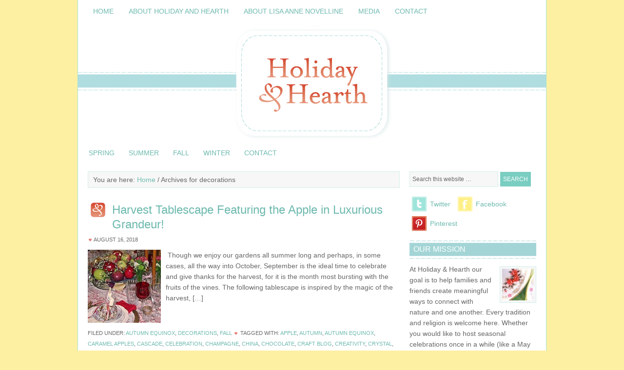

--- FILE ---
content_type: text/html; charset=UTF-8
request_url: https://holidayandhearth.com/?tag=decorations-2
body_size: 19440
content:
<!DOCTYPE html PUBLIC "-//W3C//DTD XHTML 1.0 Transitional//EN" "http://www.w3.org/TR/xhtml1/DTD/xhtml1-transitional.dtd">
<html xmlns="http://www.w3.org/1999/xhtml" lang="en-US" xml:lang="en-US">
<head profile="http://gmpg.org/xfn/11">
<meta http-equiv="Content-Type" content="text/html; charset=UTF-8" />
			<meta name="robots" content="noindex,noarchive,noodp,noydir" />
		<title>decorations</title>
<meta name='robots' content='max-image-preview:large' />
	<style>img:is([sizes="auto" i], [sizes^="auto," i]) { contain-intrinsic-size: 3000px 1500px }</style>
	<link rel='dns-prefetch' href='//stats.wp.com' />
<link rel="alternate" type="application/rss+xml" title="Holiday and Hearth &raquo; Feed" href="https://holidayandhearth.com/?feed=rss2" />
<link rel="alternate" type="application/rss+xml" title="Holiday and Hearth &raquo; Comments Feed" href="https://holidayandhearth.com/?feed=comments-rss2" />
<link rel="alternate" type="application/rss+xml" title="Holiday and Hearth &raquo; decorations Tag Feed" href="https://holidayandhearth.com/?feed=rss2&#038;tag=decorations-2" />
<link rel="canonical" href="https://holidayandhearth.com/?tag=decorations-2" />
<script type="text/javascript">
/* <![CDATA[ */
window._wpemojiSettings = {"baseUrl":"https:\/\/s.w.org\/images\/core\/emoji\/16.0.1\/72x72\/","ext":".png","svgUrl":"https:\/\/s.w.org\/images\/core\/emoji\/16.0.1\/svg\/","svgExt":".svg","source":{"concatemoji":"https:\/\/holidayandhearth.com\/wp-includes\/js\/wp-emoji-release.min.js?ver=6.8.3"}};
/*! This file is auto-generated */
!function(s,n){var o,i,e;function c(e){try{var t={supportTests:e,timestamp:(new Date).valueOf()};sessionStorage.setItem(o,JSON.stringify(t))}catch(e){}}function p(e,t,n){e.clearRect(0,0,e.canvas.width,e.canvas.height),e.fillText(t,0,0);var t=new Uint32Array(e.getImageData(0,0,e.canvas.width,e.canvas.height).data),a=(e.clearRect(0,0,e.canvas.width,e.canvas.height),e.fillText(n,0,0),new Uint32Array(e.getImageData(0,0,e.canvas.width,e.canvas.height).data));return t.every(function(e,t){return e===a[t]})}function u(e,t){e.clearRect(0,0,e.canvas.width,e.canvas.height),e.fillText(t,0,0);for(var n=e.getImageData(16,16,1,1),a=0;a<n.data.length;a++)if(0!==n.data[a])return!1;return!0}function f(e,t,n,a){switch(t){case"flag":return n(e,"\ud83c\udff3\ufe0f\u200d\u26a7\ufe0f","\ud83c\udff3\ufe0f\u200b\u26a7\ufe0f")?!1:!n(e,"\ud83c\udde8\ud83c\uddf6","\ud83c\udde8\u200b\ud83c\uddf6")&&!n(e,"\ud83c\udff4\udb40\udc67\udb40\udc62\udb40\udc65\udb40\udc6e\udb40\udc67\udb40\udc7f","\ud83c\udff4\u200b\udb40\udc67\u200b\udb40\udc62\u200b\udb40\udc65\u200b\udb40\udc6e\u200b\udb40\udc67\u200b\udb40\udc7f");case"emoji":return!a(e,"\ud83e\udedf")}return!1}function g(e,t,n,a){var r="undefined"!=typeof WorkerGlobalScope&&self instanceof WorkerGlobalScope?new OffscreenCanvas(300,150):s.createElement("canvas"),o=r.getContext("2d",{willReadFrequently:!0}),i=(o.textBaseline="top",o.font="600 32px Arial",{});return e.forEach(function(e){i[e]=t(o,e,n,a)}),i}function t(e){var t=s.createElement("script");t.src=e,t.defer=!0,s.head.appendChild(t)}"undefined"!=typeof Promise&&(o="wpEmojiSettingsSupports",i=["flag","emoji"],n.supports={everything:!0,everythingExceptFlag:!0},e=new Promise(function(e){s.addEventListener("DOMContentLoaded",e,{once:!0})}),new Promise(function(t){var n=function(){try{var e=JSON.parse(sessionStorage.getItem(o));if("object"==typeof e&&"number"==typeof e.timestamp&&(new Date).valueOf()<e.timestamp+604800&&"object"==typeof e.supportTests)return e.supportTests}catch(e){}return null}();if(!n){if("undefined"!=typeof Worker&&"undefined"!=typeof OffscreenCanvas&&"undefined"!=typeof URL&&URL.createObjectURL&&"undefined"!=typeof Blob)try{var e="postMessage("+g.toString()+"("+[JSON.stringify(i),f.toString(),p.toString(),u.toString()].join(",")+"));",a=new Blob([e],{type:"text/javascript"}),r=new Worker(URL.createObjectURL(a),{name:"wpTestEmojiSupports"});return void(r.onmessage=function(e){c(n=e.data),r.terminate(),t(n)})}catch(e){}c(n=g(i,f,p,u))}t(n)}).then(function(e){for(var t in e)n.supports[t]=e[t],n.supports.everything=n.supports.everything&&n.supports[t],"flag"!==t&&(n.supports.everythingExceptFlag=n.supports.everythingExceptFlag&&n.supports[t]);n.supports.everythingExceptFlag=n.supports.everythingExceptFlag&&!n.supports.flag,n.DOMReady=!1,n.readyCallback=function(){n.DOMReady=!0}}).then(function(){return e}).then(function(){var e;n.supports.everything||(n.readyCallback(),(e=n.source||{}).concatemoji?t(e.concatemoji):e.wpemoji&&e.twemoji&&(t(e.twemoji),t(e.wpemoji)))}))}((window,document),window._wpemojiSettings);
/* ]]> */
</script>
<link rel='stylesheet' id='pretty-young-thing-child-theme-css' href='https://holidayandhearth.com/wp-content/themes/pretty/style.css?ver=1.0' type='text/css' media='all' />
<style id='wp-emoji-styles-inline-css' type='text/css'>

	img.wp-smiley, img.emoji {
		display: inline !important;
		border: none !important;
		box-shadow: none !important;
		height: 1em !important;
		width: 1em !important;
		margin: 0 0.07em !important;
		vertical-align: -0.1em !important;
		background: none !important;
		padding: 0 !important;
	}
</style>
<link rel='stylesheet' id='wp-block-library-css' href='https://holidayandhearth.com/wp-includes/css/dist/block-library/style.min.css?ver=6.8.3' type='text/css' media='all' />
<style id='classic-theme-styles-inline-css' type='text/css'>
/*! This file is auto-generated */
.wp-block-button__link{color:#fff;background-color:#32373c;border-radius:9999px;box-shadow:none;text-decoration:none;padding:calc(.667em + 2px) calc(1.333em + 2px);font-size:1.125em}.wp-block-file__button{background:#32373c;color:#fff;text-decoration:none}
</style>
<link rel='stylesheet' id='mediaelement-css' href='https://holidayandhearth.com/wp-includes/js/mediaelement/mediaelementplayer-legacy.min.css?ver=4.2.17' type='text/css' media='all' />
<link rel='stylesheet' id='wp-mediaelement-css' href='https://holidayandhearth.com/wp-includes/js/mediaelement/wp-mediaelement.min.css?ver=6.8.3' type='text/css' media='all' />
<style id='jetpack-sharing-buttons-style-inline-css' type='text/css'>
.jetpack-sharing-buttons__services-list{display:flex;flex-direction:row;flex-wrap:wrap;gap:0;list-style-type:none;margin:5px;padding:0}.jetpack-sharing-buttons__services-list.has-small-icon-size{font-size:12px}.jetpack-sharing-buttons__services-list.has-normal-icon-size{font-size:16px}.jetpack-sharing-buttons__services-list.has-large-icon-size{font-size:24px}.jetpack-sharing-buttons__services-list.has-huge-icon-size{font-size:36px}@media print{.jetpack-sharing-buttons__services-list{display:none!important}}.editor-styles-wrapper .wp-block-jetpack-sharing-buttons{gap:0;padding-inline-start:0}ul.jetpack-sharing-buttons__services-list.has-background{padding:1.25em 2.375em}
</style>
<style id='global-styles-inline-css' type='text/css'>
:root{--wp--preset--aspect-ratio--square: 1;--wp--preset--aspect-ratio--4-3: 4/3;--wp--preset--aspect-ratio--3-4: 3/4;--wp--preset--aspect-ratio--3-2: 3/2;--wp--preset--aspect-ratio--2-3: 2/3;--wp--preset--aspect-ratio--16-9: 16/9;--wp--preset--aspect-ratio--9-16: 9/16;--wp--preset--color--black: #000000;--wp--preset--color--cyan-bluish-gray: #abb8c3;--wp--preset--color--white: #ffffff;--wp--preset--color--pale-pink: #f78da7;--wp--preset--color--vivid-red: #cf2e2e;--wp--preset--color--luminous-vivid-orange: #ff6900;--wp--preset--color--luminous-vivid-amber: #fcb900;--wp--preset--color--light-green-cyan: #7bdcb5;--wp--preset--color--vivid-green-cyan: #00d084;--wp--preset--color--pale-cyan-blue: #8ed1fc;--wp--preset--color--vivid-cyan-blue: #0693e3;--wp--preset--color--vivid-purple: #9b51e0;--wp--preset--gradient--vivid-cyan-blue-to-vivid-purple: linear-gradient(135deg,rgba(6,147,227,1) 0%,rgb(155,81,224) 100%);--wp--preset--gradient--light-green-cyan-to-vivid-green-cyan: linear-gradient(135deg,rgb(122,220,180) 0%,rgb(0,208,130) 100%);--wp--preset--gradient--luminous-vivid-amber-to-luminous-vivid-orange: linear-gradient(135deg,rgba(252,185,0,1) 0%,rgba(255,105,0,1) 100%);--wp--preset--gradient--luminous-vivid-orange-to-vivid-red: linear-gradient(135deg,rgba(255,105,0,1) 0%,rgb(207,46,46) 100%);--wp--preset--gradient--very-light-gray-to-cyan-bluish-gray: linear-gradient(135deg,rgb(238,238,238) 0%,rgb(169,184,195) 100%);--wp--preset--gradient--cool-to-warm-spectrum: linear-gradient(135deg,rgb(74,234,220) 0%,rgb(151,120,209) 20%,rgb(207,42,186) 40%,rgb(238,44,130) 60%,rgb(251,105,98) 80%,rgb(254,248,76) 100%);--wp--preset--gradient--blush-light-purple: linear-gradient(135deg,rgb(255,206,236) 0%,rgb(152,150,240) 100%);--wp--preset--gradient--blush-bordeaux: linear-gradient(135deg,rgb(254,205,165) 0%,rgb(254,45,45) 50%,rgb(107,0,62) 100%);--wp--preset--gradient--luminous-dusk: linear-gradient(135deg,rgb(255,203,112) 0%,rgb(199,81,192) 50%,rgb(65,88,208) 100%);--wp--preset--gradient--pale-ocean: linear-gradient(135deg,rgb(255,245,203) 0%,rgb(182,227,212) 50%,rgb(51,167,181) 100%);--wp--preset--gradient--electric-grass: linear-gradient(135deg,rgb(202,248,128) 0%,rgb(113,206,126) 100%);--wp--preset--gradient--midnight: linear-gradient(135deg,rgb(2,3,129) 0%,rgb(40,116,252) 100%);--wp--preset--font-size--small: 13px;--wp--preset--font-size--medium: 20px;--wp--preset--font-size--large: 36px;--wp--preset--font-size--x-large: 42px;--wp--preset--spacing--20: 0.44rem;--wp--preset--spacing--30: 0.67rem;--wp--preset--spacing--40: 1rem;--wp--preset--spacing--50: 1.5rem;--wp--preset--spacing--60: 2.25rem;--wp--preset--spacing--70: 3.38rem;--wp--preset--spacing--80: 5.06rem;--wp--preset--shadow--natural: 6px 6px 9px rgba(0, 0, 0, 0.2);--wp--preset--shadow--deep: 12px 12px 50px rgba(0, 0, 0, 0.4);--wp--preset--shadow--sharp: 6px 6px 0px rgba(0, 0, 0, 0.2);--wp--preset--shadow--outlined: 6px 6px 0px -3px rgba(255, 255, 255, 1), 6px 6px rgba(0, 0, 0, 1);--wp--preset--shadow--crisp: 6px 6px 0px rgba(0, 0, 0, 1);}:where(.is-layout-flex){gap: 0.5em;}:where(.is-layout-grid){gap: 0.5em;}body .is-layout-flex{display: flex;}.is-layout-flex{flex-wrap: wrap;align-items: center;}.is-layout-flex > :is(*, div){margin: 0;}body .is-layout-grid{display: grid;}.is-layout-grid > :is(*, div){margin: 0;}:where(.wp-block-columns.is-layout-flex){gap: 2em;}:where(.wp-block-columns.is-layout-grid){gap: 2em;}:where(.wp-block-post-template.is-layout-flex){gap: 1.25em;}:where(.wp-block-post-template.is-layout-grid){gap: 1.25em;}.has-black-color{color: var(--wp--preset--color--black) !important;}.has-cyan-bluish-gray-color{color: var(--wp--preset--color--cyan-bluish-gray) !important;}.has-white-color{color: var(--wp--preset--color--white) !important;}.has-pale-pink-color{color: var(--wp--preset--color--pale-pink) !important;}.has-vivid-red-color{color: var(--wp--preset--color--vivid-red) !important;}.has-luminous-vivid-orange-color{color: var(--wp--preset--color--luminous-vivid-orange) !important;}.has-luminous-vivid-amber-color{color: var(--wp--preset--color--luminous-vivid-amber) !important;}.has-light-green-cyan-color{color: var(--wp--preset--color--light-green-cyan) !important;}.has-vivid-green-cyan-color{color: var(--wp--preset--color--vivid-green-cyan) !important;}.has-pale-cyan-blue-color{color: var(--wp--preset--color--pale-cyan-blue) !important;}.has-vivid-cyan-blue-color{color: var(--wp--preset--color--vivid-cyan-blue) !important;}.has-vivid-purple-color{color: var(--wp--preset--color--vivid-purple) !important;}.has-black-background-color{background-color: var(--wp--preset--color--black) !important;}.has-cyan-bluish-gray-background-color{background-color: var(--wp--preset--color--cyan-bluish-gray) !important;}.has-white-background-color{background-color: var(--wp--preset--color--white) !important;}.has-pale-pink-background-color{background-color: var(--wp--preset--color--pale-pink) !important;}.has-vivid-red-background-color{background-color: var(--wp--preset--color--vivid-red) !important;}.has-luminous-vivid-orange-background-color{background-color: var(--wp--preset--color--luminous-vivid-orange) !important;}.has-luminous-vivid-amber-background-color{background-color: var(--wp--preset--color--luminous-vivid-amber) !important;}.has-light-green-cyan-background-color{background-color: var(--wp--preset--color--light-green-cyan) !important;}.has-vivid-green-cyan-background-color{background-color: var(--wp--preset--color--vivid-green-cyan) !important;}.has-pale-cyan-blue-background-color{background-color: var(--wp--preset--color--pale-cyan-blue) !important;}.has-vivid-cyan-blue-background-color{background-color: var(--wp--preset--color--vivid-cyan-blue) !important;}.has-vivid-purple-background-color{background-color: var(--wp--preset--color--vivid-purple) !important;}.has-black-border-color{border-color: var(--wp--preset--color--black) !important;}.has-cyan-bluish-gray-border-color{border-color: var(--wp--preset--color--cyan-bluish-gray) !important;}.has-white-border-color{border-color: var(--wp--preset--color--white) !important;}.has-pale-pink-border-color{border-color: var(--wp--preset--color--pale-pink) !important;}.has-vivid-red-border-color{border-color: var(--wp--preset--color--vivid-red) !important;}.has-luminous-vivid-orange-border-color{border-color: var(--wp--preset--color--luminous-vivid-orange) !important;}.has-luminous-vivid-amber-border-color{border-color: var(--wp--preset--color--luminous-vivid-amber) !important;}.has-light-green-cyan-border-color{border-color: var(--wp--preset--color--light-green-cyan) !important;}.has-vivid-green-cyan-border-color{border-color: var(--wp--preset--color--vivid-green-cyan) !important;}.has-pale-cyan-blue-border-color{border-color: var(--wp--preset--color--pale-cyan-blue) !important;}.has-vivid-cyan-blue-border-color{border-color: var(--wp--preset--color--vivid-cyan-blue) !important;}.has-vivid-purple-border-color{border-color: var(--wp--preset--color--vivid-purple) !important;}.has-vivid-cyan-blue-to-vivid-purple-gradient-background{background: var(--wp--preset--gradient--vivid-cyan-blue-to-vivid-purple) !important;}.has-light-green-cyan-to-vivid-green-cyan-gradient-background{background: var(--wp--preset--gradient--light-green-cyan-to-vivid-green-cyan) !important;}.has-luminous-vivid-amber-to-luminous-vivid-orange-gradient-background{background: var(--wp--preset--gradient--luminous-vivid-amber-to-luminous-vivid-orange) !important;}.has-luminous-vivid-orange-to-vivid-red-gradient-background{background: var(--wp--preset--gradient--luminous-vivid-orange-to-vivid-red) !important;}.has-very-light-gray-to-cyan-bluish-gray-gradient-background{background: var(--wp--preset--gradient--very-light-gray-to-cyan-bluish-gray) !important;}.has-cool-to-warm-spectrum-gradient-background{background: var(--wp--preset--gradient--cool-to-warm-spectrum) !important;}.has-blush-light-purple-gradient-background{background: var(--wp--preset--gradient--blush-light-purple) !important;}.has-blush-bordeaux-gradient-background{background: var(--wp--preset--gradient--blush-bordeaux) !important;}.has-luminous-dusk-gradient-background{background: var(--wp--preset--gradient--luminous-dusk) !important;}.has-pale-ocean-gradient-background{background: var(--wp--preset--gradient--pale-ocean) !important;}.has-electric-grass-gradient-background{background: var(--wp--preset--gradient--electric-grass) !important;}.has-midnight-gradient-background{background: var(--wp--preset--gradient--midnight) !important;}.has-small-font-size{font-size: var(--wp--preset--font-size--small) !important;}.has-medium-font-size{font-size: var(--wp--preset--font-size--medium) !important;}.has-large-font-size{font-size: var(--wp--preset--font-size--large) !important;}.has-x-large-font-size{font-size: var(--wp--preset--font-size--x-large) !important;}
:where(.wp-block-post-template.is-layout-flex){gap: 1.25em;}:where(.wp-block-post-template.is-layout-grid){gap: 1.25em;}
:where(.wp-block-columns.is-layout-flex){gap: 2em;}:where(.wp-block-columns.is-layout-grid){gap: 2em;}
:root :where(.wp-block-pullquote){font-size: 1.5em;line-height: 1.6;}
</style>
<link rel='stylesheet' id='contact-form-7-css' href='https://holidayandhearth.com/wp-content/plugins/contact-form-7/includes/css/styles.css?ver=6.1.4' type='text/css' media='all' />
<link rel='stylesheet' id='SFSIPLUSmainCss-css' href='https://holidayandhearth.com/wp-content/plugins/ultimate-social-media-plus/css/sfsi-style.css?ver=3.7.1' type='text/css' media='all' />
<link rel='stylesheet' id='wp-components-css' href='https://holidayandhearth.com/wp-includes/css/dist/components/style.min.css?ver=6.8.3' type='text/css' media='all' />
<link rel='stylesheet' id='godaddy-styles-css' href='https://holidayandhearth.com/wp-content/mu-plugins/vendor/wpex/godaddy-launch/includes/Dependencies/GoDaddy/Styles/build/latest.css?ver=2.0.2' type='text/css' media='all' />
<script type="text/javascript" src="https://holidayandhearth.com/wp-includes/js/jquery/jquery.min.js?ver=3.7.1" id="jquery-core-js"></script>
<script type="text/javascript" src="https://holidayandhearth.com/wp-includes/js/jquery/jquery-migrate.min.js?ver=3.4.1" id="jquery-migrate-js"></script>
<!--[if lt IE 9]>
<script type="text/javascript" src="https://holidayandhearth.com/wp-content/themes/genesis/lib/js/html5shiv.min.js?ver=3.7.3" id="html5shiv-js"></script>
<![endif]-->
<link rel="https://api.w.org/" href="https://holidayandhearth.com/index.php?rest_route=/" /><link rel="alternate" title="JSON" type="application/json" href="https://holidayandhearth.com/index.php?rest_route=/wp/v2/tags/154" /><link rel="EditURI" type="application/rsd+xml" title="RSD" href="https://holidayandhearth.com/xmlrpc.php?rsd" />
	<script>
		window.addEventListener("sfsi_plus_functions_loaded", function() {
			var body = document.getElementsByTagName('body')[0];
			// console.log(body);
			body.classList.add("sfsi_plus_3.53");
		})
		// window.addEventListener('sfsi_plus_functions_loaded',function(e) {
		// 	jQuery("body").addClass("sfsi_plus_3.53")
		// });
		jQuery(document).ready(function(e) {
			jQuery("body").addClass("sfsi_plus_3.53")
		});

		function sfsi_plus_processfurther(ref) {
			var feed_id = '[base64]';
			var feedtype = 8;
			var email = jQuery(ref).find('input[name="email"]').val();
			var filter = /^(([^<>()[\]\\.,;:\s@\"]+(\.[^<>()[\]\\.,;:\s@\"]+)*)|(\".+\"))@((\[[0-9]{1,3}\.[0-9]{1,3}\.[0-9]{1,3}\.[0-9]{1,3}\])|(([a-zA-Z\-0-9]+\.)+[a-zA-Z]{2,}))$/;
			if ((email != "Enter your email") && (filter.test(email))) {
				if (feedtype == "8") {
					var url = "https://api.follow.it/subscription-form/" + feed_id + "/" + feedtype;
					window.open(url, "popupwindow", "scrollbars=yes,width=1080,height=760");
					return true;
				}
			} else {
				alert("Please enter email address");
				jQuery(ref).find('input[name="email"]').focus();
				return false;
			}
		}
	</script>
	<style>
		.sfsi_plus_subscribe_Popinner {
			width: 100% !important;
			height: auto !important;
			border: 1px solid #b5b5b5 !important;
			padding: 18px 0px !important;
			background-color: #ffffff !important;
		}

		.sfsi_plus_subscribe_Popinner form {
			margin: 0 20px !important;
		}

		.sfsi_plus_subscribe_Popinner h5 {
			font-family: Helvetica,Arial,sans-serif !important;

			font-weight: bold !important;
			color: #000000 !important;
			font-size: 16px !important;
			text-align: center !important;
			margin: 0 0 10px !important;
			padding: 0 !important;
		}

		.sfsi_plus_subscription_form_field {
			margin: 5px 0 !important;
			width: 100% !important;
			display: inline-flex;
			display: -webkit-inline-flex;
		}

		.sfsi_plus_subscription_form_field input {
			width: 100% !important;
			padding: 10px 0px !important;
		}

		.sfsi_plus_subscribe_Popinner input[type=email] {
			font-family: Helvetica,Arial,sans-serif !important;

			font-style: normal !important;
			color:  !important;
			font-size: 14px !important;
			text-align: center !important;
		}

		.sfsi_plus_subscribe_Popinner input[type=email]::-webkit-input-placeholder {
			font-family: Helvetica,Arial,sans-serif !important;

			font-style: normal !important;
			color:  !important;
			font-size: 14px !important;
			text-align: center !important;
		}

		.sfsi_plus_subscribe_Popinner input[type=email]:-moz-placeholder {
			/* Firefox 18- */
			font-family: Helvetica,Arial,sans-serif !important;

			font-style: normal !important;
			color:  !important;
			font-size: 14px !important;
			text-align: center !important;
		}

		.sfsi_plus_subscribe_Popinner input[type=email]::-moz-placeholder {
			/* Firefox 19+ */
			font-family: Helvetica,Arial,sans-serif !important;

			font-style: normal !important;
			color:  !important;
			font-size: 14px !important;
			text-align: center !important;
		}

		.sfsi_plus_subscribe_Popinner input[type=email]:-ms-input-placeholder {
			font-family: Helvetica,Arial,sans-serif !important;

			font-style: normal !important;
			color:  !important;
			font-size: 14px !important;
			text-align: center !important;
		}

		.sfsi_plus_subscribe_Popinner input[type=submit] {
			font-family: Helvetica,Arial,sans-serif !important;

			font-weight: bold !important;
			color: #000000 !important;
			font-size: 16px !important;
			text-align: center !important;
			background-color: #dedede !important;
		}
	</style>
	<meta name="follow.[base64]" content="PDcn9QQAgxyqbZWh8WA0"/> <meta name="viewport" content="width=device-width, initial-scale=1"><meta property="og:image:secure_url" content="https://holidayandhearth.com/wp-content/uploads/2012/10/yesmabon_table.jpg" data-id="sfsi-plus"/><meta property="twitter:card" content="summary_large_image" data-id="sfsi"><meta property="twitter:image" content="https://holidayandhearth.com/wp-content/uploads/2012/10/yesmabon_table.jpg" data-id="sfsi"><meta property="og:image:type" content="" data-id="sfsi-plus"/><meta property="og:image:width" content="640" data-id="sfsi-plus"/><meta property="og:image:height" content="300" data-id="sfsi-plus"/><meta property="og:description" content="
 Though we enjoy our gardens all summer long and perhaps, in some cases, all the way into October, September is the ideal time to celebrate and give thanks for the harvest, for it is the month most bursting with the fruits of the vines. The following tablescape is inspired by the magic of the harvest, and features the amazing apple! I hope you enjoy!



“Bean finds the best apple in our tree and hands it up to me. You know what this tastes like when you first bite into it? she asks.
No, what?
Blue sky.
You're zoomed.
You ever eat blue sky?
No, I admit.
Try it sometime, she says. It's apple-flavored.”
~ Rodman Philbrick, The Last Book in the Universe

To me, September means apples! Lots and lots and lots of apples! And no September is complete without an excursion in apple picking. (click here to see a photo essay from one of our trips to the orchard). Apple cobblers, apple pies, apple crisps, apple muffins, apple pancakes... you name it! I had so much fun creating an elegant celebration of this amazing fruit. I hope you enjoy it as much as I did!
Note: If you are looking for a more traditional tablescape for a harvest or Thanksgiving celebration, click here to see a wispy, foliage filled decor!
Details of my design:

 	My tablecloths begin with a gorgeous, apple-red  Rose Tree Royal Linen Tablecloth from Amazon topped with a stunning, vintage Quaker Lace over cloth purchased gently used on ebay.
 	My durable, Williams-Sonoma coated-rattan charger plates are reminiscent of a basket that one might use to collect apples! They wipe clean, look amazing, and were just the accent I was looking for! I found them gently used on ebay as well.
 	My plates are a lovingly mismatched, textural juxtaposition of vintage Harmony House Cascade china (a family heirloom) and salad plates from the Red Vanilla Classic White dishwasher-safe dinnerware collection available at Overstock.com. The rose china, though discontinued, is often available on ebay or on china websites like replacements.com. I adore the formal pink and gold along with the Victorian styling of the white salad plates.



 	Matching the tablecloth, Rose Tree Royal Linen Napkins purchased at Amazon in sets of six are gently folded and laid just above the dinner plates. They intentionally drape both above and below the plates to further highlight their accent.
 	Simple yet elegant menus (printed onto ivory card stock using MS Word) separated by course and accentuated with complementary wine pairings grace each place setting and seem to please guests by providing them with an outline of the spectacular meal to follow as well as a keepsake.
 	I tend to favor vignette centerpieces, and this tablescape is no exception. Two cinnamon-toned tapers sitting in silver candleholders adorned with thin,pink satin bows grace the central spot. Complementing them both in front and behind sit small bud vases filled with seasonally-toned but diminutive blossoms (so as not to overpower). To one side of this collection, a pierced tray lined with red cabbage leaves displays a pile of red and golden apples interspersed with pomegranates and small white accent flowers and topped with a thick, golden, satin bow. On the other side a decorative display trunk overflows with large, fresh crabapples over a golden napkin.



 	My flatware of choice here is a gold electroplated set acquired in my oft preferred method of purchasing gently used on ebay.
 	My glassware for this setting is a bit complex as I provided multiple glasses for varying pairings. Each setting included a red goblet, a gilded Fostoria wine glass, a full-sized as well as a half-sized flute, a Timon crystal, handled liqueur glass, and a water glass.



 	 My homemade favors gifted to each guest were gourmet caramel apples dipped in chocolate and nuts and draped with white and semisweet chocolate. I found the wonderfully clear instructions for their creation from OurBestBites.com.
 	My scroll placards were so simple and yet so fun! Script font names printed on a single sheet on paper and then cut into strips and rolled along a pencil. I then wrapped the scrolls around the apple sticks.
 	Embellishments: In addition to the caramel apples, a few all natural Lake Champlain Chocolates in seasonal foils (purchased a Whole Foods) sat aside each plate.



And that's that!! I hope to post details of my delicious gluten-free menu for this feast soon, and in the mean time, here are some other related posts you might enjoy:

 	Making Harvest Party Crackers
 	Seasonally Inspired 5-course Mid-Harvest Menu!

Happy Harvest!!
&nbsp;" data-id="sfsi-plus"/><meta property="og:url" content="https://holidayandhearth.com/?p=1009" data-id="sfsi-plus"/><meta property="og:title" content="Harvest Tablescape Featuring the Apple in Luxurious Grandeur!" data-id="sfsi-plus"/>	<style>img#wpstats{display:none}</style>
		<link rel="icon" href="https://holidayandhearth.com/wp-content/themes/pretty/images/favicon.ico" />
<link rel="pingback" href="https://holidayandhearth.com/xmlrpc.php" />
<link rel="next" href="https://holidayandhearth.com/?tag=decorations-2&#038;paged=2" />
<script type="text/javascript">

  var _gaq = _gaq || [];
  _gaq.push(['_setAccount', 'UA-23648867-1']);
  _gaq.push(['_trackPageview']);

  (function() {
    var ga = document.createElement('script'); ga.type = 'text/javascript'; ga.async = true;
    ga.src = ('https:' == document.location.protocol ? 'https://ssl' : 'http://www') + '.google-analytics.com/ga.js';
    var s = document.getElementsByTagName('script')[0]; s.parentNode.insertBefore(ga, s);
  })();

</script>		<style type="text/css">
			.custom-header #header {
				background: url(https://holidayandhearth.com/wp-content/uploads/2011/03/header3331.jpg) scroll no-repeat 0 0;
				height: px;
			}
			.custom-header .header-image #title-area,
			.custom-header .header-image #title-area #title,
			.custom-header .header-image #title-area #title a {
				height: px;
			}
		</style><style type="text/css" id="custom-background-css">
body.custom-background { background-color: #fdf0a3; }
</style>
	</head>
<body class="archive tag tag-decorations-2 tag-154 custom-background wp-theme-genesis wp-child-theme-pretty sfsi_plus_actvite_theme_default custom-header header-image header-full-width content-sidebar"><div id="wrap"><div id="nav"><div class="wrap"><ul id="menu-pages" class="menu genesis-nav-menu menu-primary js-superfish"><li id="menu-item-271" class="menu-item menu-item-type-custom menu-item-object-custom menu-item-home menu-item-271"><a href="https://holidayandhearth.com/">Home</a></li>
<li id="menu-item-270" class="menu-item menu-item-type-post_type menu-item-object-page menu-item-home menu-item-270"><a href="https://holidayandhearth.com/">About Holiday and Hearth</a></li>
<li id="menu-item-1391" class="menu-item menu-item-type-post_type menu-item-object-page menu-item-1391"><a href="https://holidayandhearth.com/?page_id=1362">About Lisa Anne Novelline</a></li>
<li id="menu-item-1248" class="menu-item menu-item-type-post_type menu-item-object-page menu-item-1248"><a href="https://holidayandhearth.com/?page_id=1244">Media</a></li>
<li id="menu-item-1491" class="menu-item menu-item-type-post_type menu-item-object-page menu-item-1491"><a href="https://holidayandhearth.com/?page_id=1488">Contact</a></li>
</ul></div></div><div id="header"><div class="wrap"><div id="title-area"><p id="title"><a href="https://holidayandhearth.com/">Holiday and Hearth</a></p><p id="description">Seasonal Celebrations for All</p></div></div></div><div id="subnav"><div class="wrap"><ul id="menu-secondary" class="menu genesis-nav-menu menu-secondary js-superfish"><li id="menu-item-272" class="menu-item menu-item-type-taxonomy menu-item-object-category menu-item-has-children menu-item-272"><a href="https://holidayandhearth.com/?cat=4">Spring</a>
<ul class="sub-menu">
	<li id="menu-item-282" class="menu-item menu-item-type-taxonomy menu-item-object-category menu-item-282"><a href="https://holidayandhearth.com/?cat=76">Crafts &#038; Activites</a></li>
	<li id="menu-item-283" class="menu-item menu-item-type-taxonomy menu-item-object-category menu-item-283"><a href="https://holidayandhearth.com/?cat=24">Decorations</a></li>
	<li id="menu-item-286" class="menu-item menu-item-type-taxonomy menu-item-object-category menu-item-286"><a href="https://holidayandhearth.com/?cat=97">Menus &#038; Recipes</a></li>
	<li id="menu-item-285" class="menu-item menu-item-type-taxonomy menu-item-object-category menu-item-285"><a href="https://holidayandhearth.com/?cat=125">Gift Ideas</a></li>
</ul>
</li>
<li id="menu-item-391" class="menu-item menu-item-type-taxonomy menu-item-object-category menu-item-has-children menu-item-391"><a href="https://holidayandhearth.com/?cat=7">Summer</a>
<ul class="sub-menu">
	<li id="menu-item-396" class="menu-item menu-item-type-taxonomy menu-item-object-category menu-item-396"><a href="https://holidayandhearth.com/?cat=206">Crafts &#038; Activities</a></li>
	<li id="menu-item-392" class="menu-item menu-item-type-taxonomy menu-item-object-category menu-item-392"><a href="https://holidayandhearth.com/?cat=196">Decorations</a></li>
	<li id="menu-item-446" class="menu-item menu-item-type-taxonomy menu-item-object-category menu-item-446"><a href="https://holidayandhearth.com/?cat=215">Menus &#038; Recipes</a></li>
	<li id="menu-item-464" class="menu-item menu-item-type-taxonomy menu-item-object-category menu-item-464"><a href="https://holidayandhearth.com/?cat=232">Sample Agenda</a></li>
	<li id="menu-item-504" class="menu-item menu-item-type-taxonomy menu-item-object-category menu-item-504"><a href="https://holidayandhearth.com/?cat=254">Gift Ideas</a></li>
</ul>
</li>
<li id="menu-item-565" class="menu-item menu-item-type-taxonomy menu-item-object-category menu-item-has-children menu-item-565"><a href="https://holidayandhearth.com/?cat=8">Fall</a>
<ul class="sub-menu">
	<li id="menu-item-566" class="menu-item menu-item-type-taxonomy menu-item-object-category menu-item-566"><a href="https://holidayandhearth.com/?cat=287">Crafts &#038; Activities</a></li>
	<li id="menu-item-568" class="menu-item menu-item-type-taxonomy menu-item-object-category menu-item-568"><a href="https://holidayandhearth.com/?cat=288">Decorations</a></li>
	<li id="menu-item-628" class="menu-item menu-item-type-taxonomy menu-item-object-category menu-item-628"><a href="https://holidayandhearth.com/?cat=319">Menus &#038; Recipes</a></li>
	<li id="menu-item-627" class="menu-item menu-item-type-taxonomy menu-item-object-category menu-item-627"><a href="https://holidayandhearth.com/?cat=292">Family Bonding</a></li>
</ul>
</li>
<li id="menu-item-704" class="menu-item menu-item-type-taxonomy menu-item-object-category menu-item-has-children menu-item-704"><a href="https://holidayandhearth.com/?cat=6">Winter</a>
<ul class="sub-menu">
	<li id="menu-item-705" class="menu-item menu-item-type-taxonomy menu-item-object-category menu-item-705"><a href="https://holidayandhearth.com/?cat=360">Crafts &#038; Activities</a></li>
	<li id="menu-item-707" class="menu-item menu-item-type-taxonomy menu-item-object-category menu-item-707"><a href="https://holidayandhearth.com/?cat=361">Decorations</a></li>
	<li id="menu-item-747" class="menu-item menu-item-type-taxonomy menu-item-object-category menu-item-747"><a href="https://holidayandhearth.com/?cat=395">Gift Ideas</a></li>
	<li id="menu-item-808" class="menu-item menu-item-type-taxonomy menu-item-object-category menu-item-808"><a href="https://holidayandhearth.com/?cat=411">Menus &#038; Recipes</a></li>
</ul>
</li>
<li id="menu-item-1490" class="menu-item menu-item-type-post_type menu-item-object-page menu-item-1490"><a href="https://holidayandhearth.com/?page_id=1488">Contact</a></li>
</ul></div></div><div id="inner"><div id="content-sidebar-wrap"><div id="content" class="hfeed"><div class="breadcrumb">You are here: <a href="https://holidayandhearth.com/"><span class="breadcrumb-link-text-wrap" itemprop="name">Home</span></a> <span aria-label="breadcrumb separator">/</span> Archives for decorations</div><div class="post-1009 post type-post status-publish format-standard has-post-thumbnail hentry category-autumn-equinox-decorations-fall category-decorations-fall category-fall tag-apple tag-autumn tag-autumn-equinox tag-caramel-apples tag-cascade tag-celebration tag-champagne tag-china tag-chocolate tag-craft-blog tag-creativity tag-crystal tag-decorations-2 tag-family tag-festival tag-flatware tag-flowers tag-formal-dining-table tag-fostoria tag-freshly-picked-apples tag-gifts tag-gold tag-goldplate tag-harmony-house tag-harvest tag-holiday tag-holiday-and-hearth tag-lace tag-lisa-novelline tag-mabon tag-pierced-tray tag-pink tag-pinot-noir tag-red tag-ribbons tag-september tag-table-decor tag-tablescape tag-tapers tag-timon tag-wine tag-wine-pairing entry"><h2 class="entry-title"><a class="entry-title-link" rel="bookmark" href="https://holidayandhearth.com/?p=1009">Harvest Tablescape Featuring the Apple in Luxurious Grandeur!</a></h2>
<div class="post-info"><span class="date published time" title="2018-08-16T03:45:57-04:00">August 16, 2018</span>   </div><div class="entry-content"><a href="https://holidayandhearth.com/?p=1009" class="entry-image-link" aria-hidden="true" tabindex="-1"><img width="150" height="150" src="https://holidayandhearth.com/wp-content/uploads/2012/10/yesmabon_table-150x150.jpg" class="alignleft post-image entry-image" alt="Holiday &amp; Hearth Holiday and Hearth Lisa Novelline Lisa Anne Novelline author writer The Dance of Spring craft blog creative blog creativity vintage blog festival celebration seasons nature blog autumn september mabon autumn equinox tablescape table decor apple apples luxurious elegant formal lace dinner wine pairings crystal" itemprop="image" decoding="async" srcset="https://holidayandhearth.com/wp-content/uploads/2012/10/yesmabon_table-150x150.jpg 150w, https://holidayandhearth.com/wp-content/uploads/2012/10/yesmabon_table-100x100.jpg 100w" sizes="(max-width: 150px) 100vw, 150px" /></a><p> Though we enjoy our gardens all summer long and perhaps, in some cases, all the way into October, September is the ideal time to celebrate and give thanks for the harvest, for it is the month most bursting with the fruits of the vines. The following tablescape is inspired by the magic of the harvest, [&hellip;]</p>
</div><div class="post-meta"><span class="categories">Filed Under: <a href="https://holidayandhearth.com/?cat=290" rel="category">Autumn Equinox</a>, <a href="https://holidayandhearth.com/?cat=288" rel="category">Decorations</a>, <a href="https://holidayandhearth.com/?cat=8" rel="category">Fall</a></span> <span class="tags">Tagged With: <a href="https://holidayandhearth.com/?tag=apple" rel="tag">apple</a>, <a href="https://holidayandhearth.com/?tag=autumn" rel="tag">autumn</a>, <a href="https://holidayandhearth.com/?tag=autumn-equinox" rel="tag">Autumn Equinox</a>, <a href="https://holidayandhearth.com/?tag=caramel-apples" rel="tag">caramel apples</a>, <a href="https://holidayandhearth.com/?tag=cascade" rel="tag">Cascade</a>, <a href="https://holidayandhearth.com/?tag=celebration" rel="tag">celebration</a>, <a href="https://holidayandhearth.com/?tag=champagne" rel="tag">champagne</a>, <a href="https://holidayandhearth.com/?tag=china" rel="tag">china</a>, <a href="https://holidayandhearth.com/?tag=chocolate" rel="tag">chocolate</a>, <a href="https://holidayandhearth.com/?tag=craft-blog" rel="tag">craft blog</a>, <a href="https://holidayandhearth.com/?tag=creativity" rel="tag">creativity</a>, <a href="https://holidayandhearth.com/?tag=crystal" rel="tag">crystal</a>, <a href="https://holidayandhearth.com/?tag=decorations-2" rel="tag">decorations</a>, <a href="https://holidayandhearth.com/?tag=family" rel="tag">family</a>, <a href="https://holidayandhearth.com/?tag=festival" rel="tag">festival</a>, <a href="https://holidayandhearth.com/?tag=flatware" rel="tag">flatware</a>, <a href="https://holidayandhearth.com/?tag=flowers" rel="tag">flowers</a>, <a href="https://holidayandhearth.com/?tag=formal-dining-table" rel="tag">formal dining table</a>, <a href="https://holidayandhearth.com/?tag=fostoria" rel="tag">Fostoria</a>, <a href="https://holidayandhearth.com/?tag=freshly-picked-apples" rel="tag">freshly picked apples</a>, <a href="https://holidayandhearth.com/?tag=gifts" rel="tag">gifts</a>, <a href="https://holidayandhearth.com/?tag=gold" rel="tag">gold</a>, <a href="https://holidayandhearth.com/?tag=goldplate" rel="tag">goldplate</a>, <a href="https://holidayandhearth.com/?tag=harmony-house" rel="tag">harmony house</a>, <a href="https://holidayandhearth.com/?tag=harvest" rel="tag">harvest</a>, <a href="https://holidayandhearth.com/?tag=holiday" rel="tag">holiday</a>, <a href="https://holidayandhearth.com/?tag=holiday-and-hearth" rel="tag">Holiday and Hearth</a>, <a href="https://holidayandhearth.com/?tag=lace" rel="tag">lace</a>, <a href="https://holidayandhearth.com/?tag=lisa-novelline" rel="tag">Lisa Novelline</a>, <a href="https://holidayandhearth.com/?tag=mabon" rel="tag">Mabon</a>, <a href="https://holidayandhearth.com/?tag=pierced-tray" rel="tag">pierced tray</a>, <a href="https://holidayandhearth.com/?tag=pink" rel="tag">pink</a>, <a href="https://holidayandhearth.com/?tag=pinot-noir" rel="tag">pinot noir</a>, <a href="https://holidayandhearth.com/?tag=red" rel="tag">red</a>, <a href="https://holidayandhearth.com/?tag=ribbons" rel="tag">ribbons</a>, <a href="https://holidayandhearth.com/?tag=september" rel="tag">September</a>, <a href="https://holidayandhearth.com/?tag=table-decor" rel="tag">table decor</a>, <a href="https://holidayandhearth.com/?tag=tablescape" rel="tag">tablescape</a>, <a href="https://holidayandhearth.com/?tag=tapers" rel="tag">tapers</a>, <a href="https://holidayandhearth.com/?tag=timon" rel="tag">Timon</a>, <a href="https://holidayandhearth.com/?tag=wine" rel="tag">wine</a>, <a href="https://holidayandhearth.com/?tag=wine-pairing" rel="tag">wine pairing</a></span></div></div><div class="post-580 post type-post status-publish format-standard has-post-thumbnail hentry category-autumn-equinox-decorations-fall category-decorations-fall category-fall tag-acorns tag-apples tag-beads tag-candles tag-candy tag-caramel-apples tag-celebration tag-centerpiece tag-chocolate tag-chocolate-covered-espresso-beans tag-cornucopia tag-decorations-2 tag-equinox tag-european-crystal tag-favors tag-festival tag-fruit tag-harvest tag-holiday tag-linen tag-maple-sugar tag-palcemats tag-palm-wax-tapers tag-pears tag-place-setting tag-placesettings tag-season tag-seasonal tag-silk-leaves tag-sonoma tag-stemware tag-table tag-tablecloth tag-tablesetting tag-tapers tag-thanksgiving tag-tuscan tag-tuscany entry"><h2 class="entry-title"><a class="entry-title-link" rel="bookmark" href="https://holidayandhearth.com/?p=580">Harvest Dining Table Décor</a></h2>
<div class="post-info"><span class="date published time" title="2018-08-15T01:44:16-04:00">August 15, 2018</span>   </div><div class="entry-content"><a href="https://holidayandhearth.com/?p=580" class="entry-image-link" aria-hidden="true" tabindex="-1"><img width="150" height="150" src="https://holidayandhearth.com/wp-content/uploads/2011/09/h2_tablefulltable-150x150.jpg" class="alignleft post-image entry-image" alt="Table setting for autumn equinox Holiday &amp; Hearth Holiday and Hearth Lisa Novelline Lisa Anne Novelline author writer The Dance of Spring craft blog creative blog creativity decorator blog festival celebration summer seasons nature blog Mabon Autumn Equinox Harvest Season Season of the Witch September Thanksgiving tablecloth red apples cornucopia autumn lollipops maple sugar candy" itemprop="image" decoding="async" loading="lazy" srcset="https://holidayandhearth.com/wp-content/uploads/2011/09/h2_tablefulltable-150x150.jpg 150w, https://holidayandhearth.com/wp-content/uploads/2011/09/h2_tablefulltable-100x100.jpg 100w" sizes="auto, (max-width: 150px) 100vw, 150px" /></a><p>Autumn Equinox! It&#8217;s Harvest time! This is the true seasonally-sensitive time to celebrate and give thanks for the bounty of the season (by late November the harvest is well over). On a personal level, it is a magical time to celebrate your own accomplishments large and small. A wonderful symbol of this time of year [&hellip;]</p>
</div><div class="post-meta"><span class="categories">Filed Under: <a href="https://holidayandhearth.com/?cat=290" rel="category">Autumn Equinox</a>, <a href="https://holidayandhearth.com/?cat=288" rel="category">Decorations</a>, <a href="https://holidayandhearth.com/?cat=8" rel="category">Fall</a></span> <span class="tags">Tagged With: <a href="https://holidayandhearth.com/?tag=acorns" rel="tag">acorns</a>, <a href="https://holidayandhearth.com/?tag=apples" rel="tag">apples</a>, <a href="https://holidayandhearth.com/?tag=beads" rel="tag">beads</a>, <a href="https://holidayandhearth.com/?tag=candles" rel="tag">candles</a>, <a href="https://holidayandhearth.com/?tag=candy" rel="tag">candy</a>, <a href="https://holidayandhearth.com/?tag=caramel-apples" rel="tag">caramel apples</a>, <a href="https://holidayandhearth.com/?tag=celebration" rel="tag">celebration</a>, <a href="https://holidayandhearth.com/?tag=centerpiece" rel="tag">centerpiece</a>, <a href="https://holidayandhearth.com/?tag=chocolate" rel="tag">chocolate</a>, <a href="https://holidayandhearth.com/?tag=chocolate-covered-espresso-beans" rel="tag">chocolate covered espresso beans</a>, <a href="https://holidayandhearth.com/?tag=cornucopia" rel="tag">cornucopia</a>, <a href="https://holidayandhearth.com/?tag=decorations-2" rel="tag">decorations</a>, <a href="https://holidayandhearth.com/?tag=equinox" rel="tag">equinox</a>, <a href="https://holidayandhearth.com/?tag=european-crystal" rel="tag">european crystal</a>, <a href="https://holidayandhearth.com/?tag=favors" rel="tag">favors</a>, <a href="https://holidayandhearth.com/?tag=festival" rel="tag">festival</a>, <a href="https://holidayandhearth.com/?tag=fruit" rel="tag">fruit</a>, <a href="https://holidayandhearth.com/?tag=harvest" rel="tag">harvest</a>, <a href="https://holidayandhearth.com/?tag=holiday" rel="tag">holiday</a>, <a href="https://holidayandhearth.com/?tag=linen" rel="tag">linen</a>, <a href="https://holidayandhearth.com/?tag=maple-sugar" rel="tag">maple sugar</a>, <a href="https://holidayandhearth.com/?tag=palcemats" rel="tag">palcemats</a>, <a href="https://holidayandhearth.com/?tag=palm-wax-tapers" rel="tag">palm wax tapers</a>, <a href="https://holidayandhearth.com/?tag=pears" rel="tag">pears</a>, <a href="https://holidayandhearth.com/?tag=place-setting" rel="tag">place setting</a>, <a href="https://holidayandhearth.com/?tag=placesettings" rel="tag">placesettings</a>, <a href="https://holidayandhearth.com/?tag=season" rel="tag">season</a>, <a href="https://holidayandhearth.com/?tag=seasonal" rel="tag">seasonal</a>, <a href="https://holidayandhearth.com/?tag=silk-leaves" rel="tag">silk leaves</a>, <a href="https://holidayandhearth.com/?tag=sonoma" rel="tag">sonoma</a>, <a href="https://holidayandhearth.com/?tag=stemware" rel="tag">stemware</a>, <a href="https://holidayandhearth.com/?tag=table" rel="tag">table</a>, <a href="https://holidayandhearth.com/?tag=tablecloth" rel="tag">tablecloth</a>, <a href="https://holidayandhearth.com/?tag=tablesetting" rel="tag">tablesetting</a>, <a href="https://holidayandhearth.com/?tag=tapers" rel="tag">tapers</a>, <a href="https://holidayandhearth.com/?tag=thanksgiving" rel="tag">thanksgiving</a>, <a href="https://holidayandhearth.com/?tag=tuscan" rel="tag">tuscan</a>, <a href="https://holidayandhearth.com/?tag=tuscany" rel="tag">tuscany</a></span></div></div><div class="post-1396 post type-post status-publish format-standard has-post-thumbnail hentry category-decorations-winter category-winter category-winter-solstice category-winter-solstice-decorations-winter tag-beeswax-candles tag-blog tag-burdicks-chocolate tag-capodimonte tag-celebration tag-christmas tag-courtly-check tag-craft-blog tag-creative-blog tag-creativity tag-december tag-decor tag-decorations-2 tag-electric-train-set tag-festival tag-giuseppe-armani tag-harlequin tag-holiday tag-holiday-and-hearth tag-huddleson-linens tag-jester tag-josef tag-linen tag-lisa-anne-novelline tag-lisa-novelline tag-mackenzie-childs tag-marklin tag-mini tag-mintons tag-nature tag-nature-blog tag-plaid tag-seasons tag-spode tag-table tag-table-setting tag-tablescape tag-tartan tag-winter-2 tag-winter-solstice tag-yule tag-z-scale entry"><h2 class="entry-title"><a class="entry-title-link" rel="bookmark" href="https://holidayandhearth.com/?p=1396">&#8220;Let&#8217;s Play!&#8221; Whimsical Yuletide tablescape featuring MacKenzie Childs!</a></h2>
<div class="post-info"><span class="date published time" title="2017-11-01T12:59:39-04:00">November 1, 2017</span>   </div><div class="entry-content"><a href="https://holidayandhearth.com/?p=1396" class="entry-image-link" aria-hidden="true" tabindex="-1"><img width="150" height="150" src="https://holidayandhearth.com/wp-content/uploads/2017/05/centerpiece640-150x150.jpg" class="alignleft post-image entry-image" alt="Let&#039;s Play! Whimsical Yuletide tablescape featuring MacKenzie Childs Tablecloth" itemprop="image" decoding="async" loading="lazy" srcset="https://holidayandhearth.com/wp-content/uploads/2017/05/centerpiece640-150x150.jpg 150w, https://holidayandhearth.com/wp-content/uploads/2017/05/centerpiece640-100x100.jpg 100w" sizes="auto, (max-width: 150px) 100vw, 150px" /></a><p>“In busy days, we might lose track of what brings us holiday joy, but our spirit holds the answers. Look for what makes you smile! Notice the small wonders! Embrace what lightens your heart! Choose play when it&#8217;s offered! Listen to the whispers of your spirit and respond!” ~ Jeanne McElvaney Late December seasonal celebrations offer [&hellip;]</p>
</div><div class="post-meta"><span class="categories">Filed Under: <a href="https://holidayandhearth.com/?cat=361" rel="category">Decorations</a>, <a href="https://holidayandhearth.com/?cat=6" rel="category">Winter</a>, <a href="https://holidayandhearth.com/?cat=362" rel="category">Winter Solstice</a>, <a href="https://holidayandhearth.com/?cat=363" rel="category">Winter Solstice</a></span> <span class="tags">Tagged With: <a href="https://holidayandhearth.com/?tag=beeswax-candles" rel="tag">beeswax candles</a>, <a href="https://holidayandhearth.com/?tag=blog" rel="tag">blog</a>, <a href="https://holidayandhearth.com/?tag=burdicks-chocolate" rel="tag">Burdicks Chocolate</a>, <a href="https://holidayandhearth.com/?tag=capodimonte" rel="tag">Capodimonte</a>, <a href="https://holidayandhearth.com/?tag=celebration" rel="tag">celebration</a>, <a href="https://holidayandhearth.com/?tag=christmas" rel="tag">Christmas</a>, <a href="https://holidayandhearth.com/?tag=courtly-check" rel="tag">Courtly Check</a>, <a href="https://holidayandhearth.com/?tag=craft-blog" rel="tag">craft blog</a>, <a href="https://holidayandhearth.com/?tag=creative-blog" rel="tag">creative blog</a>, <a href="https://holidayandhearth.com/?tag=creativity" rel="tag">creativity</a>, <a href="https://holidayandhearth.com/?tag=december" rel="tag">december</a>, <a href="https://holidayandhearth.com/?tag=decor" rel="tag">decor</a>, <a href="https://holidayandhearth.com/?tag=decorations-2" rel="tag">decorations</a>, <a href="https://holidayandhearth.com/?tag=electric-train-set" rel="tag">electric train set</a>, <a href="https://holidayandhearth.com/?tag=festival" rel="tag">festival</a>, <a href="https://holidayandhearth.com/?tag=giuseppe-armani" rel="tag">GIUSEPPE ARMANI</a>, <a href="https://holidayandhearth.com/?tag=harlequin" rel="tag">harlequin</a>, <a href="https://holidayandhearth.com/?tag=holiday" rel="tag">holiday</a>, <a href="https://holidayandhearth.com/?tag=holiday-and-hearth" rel="tag">Holiday and Hearth</a>, <a href="https://holidayandhearth.com/?tag=huddleson-linens" rel="tag">Huddleson Linens</a>, <a href="https://holidayandhearth.com/?tag=jester" rel="tag">jester</a>, <a href="https://holidayandhearth.com/?tag=josef" rel="tag">Josef</a>, <a href="https://holidayandhearth.com/?tag=linen" rel="tag">linen</a>, <a href="https://holidayandhearth.com/?tag=lisa-anne-novelline" rel="tag">Lisa Anne Novelline</a>, <a href="https://holidayandhearth.com/?tag=lisa-novelline" rel="tag">Lisa Novelline</a>, <a href="https://holidayandhearth.com/?tag=mackenzie-childs" rel="tag">Mackenzie Childs</a>, <a href="https://holidayandhearth.com/?tag=marklin" rel="tag">Marklin</a>, <a href="https://holidayandhearth.com/?tag=mini" rel="tag">mini</a>, <a href="https://holidayandhearth.com/?tag=mintons" rel="tag">Mintons</a>, <a href="https://holidayandhearth.com/?tag=nature" rel="tag">nature</a>, <a href="https://holidayandhearth.com/?tag=nature-blog" rel="tag">nature blog</a>, <a href="https://holidayandhearth.com/?tag=plaid" rel="tag">plaid</a>, <a href="https://holidayandhearth.com/?tag=seasons" rel="tag">seasons</a>, <a href="https://holidayandhearth.com/?tag=spode" rel="tag">Spode</a>, <a href="https://holidayandhearth.com/?tag=table" rel="tag">table</a>, <a href="https://holidayandhearth.com/?tag=table-setting" rel="tag">table setting</a>, <a href="https://holidayandhearth.com/?tag=tablescape" rel="tag">tablescape</a>, <a href="https://holidayandhearth.com/?tag=tartan" rel="tag">tartan</a>, <a href="https://holidayandhearth.com/?tag=winter-2" rel="tag">winter</a>, <a href="https://holidayandhearth.com/?tag=winter-solstice" rel="tag">Winter Solstice</a>, <a href="https://holidayandhearth.com/?tag=yule" rel="tag">Yule</a>, <a href="https://holidayandhearth.com/?tag=z-scale" rel="tag">z scale</a></span></div></div><div class="post-1073 post type-post status-publish format-standard has-post-thumbnail hentry category-decorations-winter category-winter category-winter-solstice-decorations-winter tag-author tag-beeswax-candles tag-blog tag-boston-ballet tag-celebration tag-christmas tag-clara tag-craft-blog tag-creative-blog tag-creativity tag-december tag-decor tag-decorations-2 tag-drosselmeyer tag-festival tag-gingerbread-trees tag-holiday-hearth tag-holiday-and-hearth tag-knife-rests tag-lisa-anne-novelline tag-lisa-novelline tag-marie tag-nature-blog tag-nutcracker tag-nutcrackers tag-plaid tag-seasons tag-silver tag-table tag-table-setting tag-tablescape tag-tartan tag-the-dance-of-spring tag-vintage tag-winter-2 tag-winter-solstice tag-writer tag-yule entry"><h2 class="entry-title"><a class="entry-title-link" rel="bookmark" href="https://holidayandhearth.com/?p=1073">Plaid Yuletide Tablescape Featuring Nutcracker Charm!</a></h2>
<div class="post-info"><span class="date published time" title="2017-10-31T12:52:06-04:00">October 31, 2017</span>   </div><div class="entry-content"><a href="https://holidayandhearth.com/?p=1073" class="entry-image-link" aria-hidden="true" tabindex="-1"><img width="150" height="150" src="https://holidayandhearth.com/wp-content/uploads/2013/01/winsol_fulltable_width-150x150.jpg" class="alignleft post-image entry-image" alt="Holiday &amp; Hearth Holiday and Hearth Lisa Novelline Lisa Anne Novelline author writer The Dance of Spring craft blog creative blog creativity vintage blog festival celebration seasons nature blog winter december winter solstice yule christmas tablescape decor decorations table nutcracker nutcrackers beeswax candles plaid tartan silver knife rests gingerbread trees Clara Marie Drosselmeyer tablescape table setting Boston Ballet Christmas Yule" itemprop="image" decoding="async" loading="lazy" srcset="https://holidayandhearth.com/wp-content/uploads/2013/01/winsol_fulltable_width-150x150.jpg 150w, https://holidayandhearth.com/wp-content/uploads/2013/01/winsol_fulltable_width-100x100.jpg 100w" sizes="auto, (max-width: 150px) 100vw, 150px" /></a><p>&#8220;Brew me a cup for a winter&#8217;s night. For the wind howls loud and the furies fight; Spice it with love and stir it with care, And I&#8217;ll toast our bright eyes, my sweetheart fair.&#8221; ~Minna Thomas Antrim Winter Holidays are such warm and merry affairs! Seasonally, most celebrations fall on or near the winter [&hellip;]</p>
</div><div class="post-meta"><span class="categories">Filed Under: <a href="https://holidayandhearth.com/?cat=361" rel="category">Decorations</a>, <a href="https://holidayandhearth.com/?cat=6" rel="category">Winter</a>, <a href="https://holidayandhearth.com/?cat=363" rel="category">Winter Solstice</a></span> <span class="tags">Tagged With: <a href="https://holidayandhearth.com/?tag=author" rel="tag">author</a>, <a href="https://holidayandhearth.com/?tag=beeswax-candles" rel="tag">beeswax candles</a>, <a href="https://holidayandhearth.com/?tag=blog" rel="tag">blog</a>, <a href="https://holidayandhearth.com/?tag=boston-ballet" rel="tag">Boston Ballet</a>, <a href="https://holidayandhearth.com/?tag=celebration" rel="tag">celebration</a>, <a href="https://holidayandhearth.com/?tag=christmas" rel="tag">Christmas</a>, <a href="https://holidayandhearth.com/?tag=clara" rel="tag">Clara</a>, <a href="https://holidayandhearth.com/?tag=craft-blog" rel="tag">craft blog</a>, <a href="https://holidayandhearth.com/?tag=creative-blog" rel="tag">creative blog</a>, <a href="https://holidayandhearth.com/?tag=creativity" rel="tag">creativity</a>, <a href="https://holidayandhearth.com/?tag=december" rel="tag">december</a>, <a href="https://holidayandhearth.com/?tag=decor" rel="tag">decor</a>, <a href="https://holidayandhearth.com/?tag=decorations-2" rel="tag">decorations</a>, <a href="https://holidayandhearth.com/?tag=drosselmeyer" rel="tag">Drosselmeyer</a>, <a href="https://holidayandhearth.com/?tag=festival" rel="tag">festival</a>, <a href="https://holidayandhearth.com/?tag=gingerbread-trees" rel="tag">gingerbread trees</a>, <a href="https://holidayandhearth.com/?tag=holiday-hearth" rel="tag">Holiday &amp; Hearth</a>, <a href="https://holidayandhearth.com/?tag=holiday-and-hearth" rel="tag">Holiday and Hearth</a>, <a href="https://holidayandhearth.com/?tag=knife-rests" rel="tag">knife rests</a>, <a href="https://holidayandhearth.com/?tag=lisa-anne-novelline" rel="tag">Lisa Anne Novelline</a>, <a href="https://holidayandhearth.com/?tag=lisa-novelline" rel="tag">Lisa Novelline</a>, <a href="https://holidayandhearth.com/?tag=marie" rel="tag">Marie</a>, <a href="https://holidayandhearth.com/?tag=nature-blog" rel="tag">nature blog</a>, <a href="https://holidayandhearth.com/?tag=nutcracker" rel="tag">Nutcracker</a>, <a href="https://holidayandhearth.com/?tag=nutcrackers" rel="tag">Nutcrackers</a>, <a href="https://holidayandhearth.com/?tag=plaid" rel="tag">plaid</a>, <a href="https://holidayandhearth.com/?tag=seasons" rel="tag">seasons</a>, <a href="https://holidayandhearth.com/?tag=silver" rel="tag">silver</a>, <a href="https://holidayandhearth.com/?tag=table" rel="tag">table</a>, <a href="https://holidayandhearth.com/?tag=table-setting" rel="tag">table setting</a>, <a href="https://holidayandhearth.com/?tag=tablescape" rel="tag">tablescape</a>, <a href="https://holidayandhearth.com/?tag=tartan" rel="tag">tartan</a>, <a href="https://holidayandhearth.com/?tag=the-dance-of-spring" rel="tag">The Dance of Spring</a>, <a href="https://holidayandhearth.com/?tag=vintage" rel="tag">vintage</a>, <a href="https://holidayandhearth.com/?tag=winter-2" rel="tag">winter</a>, <a href="https://holidayandhearth.com/?tag=winter-solstice" rel="tag">Winter Solstice</a>, <a href="https://holidayandhearth.com/?tag=writer" rel="tag">writer</a>, <a href="https://holidayandhearth.com/?tag=yule" rel="tag">Yule</a></span></div></div><div class="post-1036 post type-post status-publish format-standard has-post-thumbnail hentry category-decorations-fall category-fall category-late-harvest-decorations-fall tag-antiquarian tag-books tag-cameo tag-cameos tag-candelabra tag-candles tag-celebration tag-crystal-ball tag-decorations-2 tag-festival tag-halloween tag-harvest tag-holiday tag-hurdy-gurdies tag-irish-pottery-colm-de-ris tag-journal tag-journals tag-lace-tumblers tag-lantern tag-lanterns tag-magnifying-pendant tag-mask tag-masquerade tag-michael-kennedy-sligo tag-pearls tag-pendant tag-place-setting tag-placesettings tag-raven tag-ravens tag-samhain tag-season tag-seasonal tag-table tag-tablescape tag-tablesetting tag-vintage entry"><h2 class="entry-title"><a class="entry-title-link" rel="bookmark" href="https://holidayandhearth.com/?p=1036">Variations on a Theme: Late Harvest Raven Tablescape</a></h2>
<div class="post-info"><span class="date published time" title="2017-10-09T17:22:16-04:00">October 9, 2017</span>   </div><div class="entry-content"><a href="https://holidayandhearth.com/?p=1036" class="entry-image-link" aria-hidden="true" tabindex="-1"><img width="150" height="150" src="https://holidayandhearth.com/wp-content/uploads/2012/11/sam_pendant6-150x150.jpg" class="alignleft post-image entry-image" alt="Holiday &amp; Hearth Holiday and Hearth Lisa Novelline Lisa Anne Novelline author writer The Dance of Spring craft blog creative blog creativity vintage blog festival celebration seasons nature blog autumn october samhain halloween family bonding harvest reflection introspection raven ravens journal journals personalized favors placards tablescape table setting" itemprop="image" decoding="async" loading="lazy" srcset="https://holidayandhearth.com/wp-content/uploads/2012/11/sam_pendant6-150x150.jpg 150w, https://holidayandhearth.com/wp-content/uploads/2012/11/sam_pendant6-100x100.jpg 100w" sizes="auto, (max-width: 150px) 100vw, 150px" /></a><p>A tablescape reflective of the late harvest season almost feels as though it requires the care, thoughtfulness, and diligence commensurate with the awe inspiring power of this season of deepest reflection. Accordingly, I have put great care into developing a variation on last year&#8217;s theme, and I am most pleased to share it with you [&hellip;]</p>
</div><div class="post-meta"><span class="categories">Filed Under: <a href="https://holidayandhearth.com/?cat=288" rel="category">Decorations</a>, <a href="https://holidayandhearth.com/?cat=8" rel="category">Fall</a>, <a href="https://holidayandhearth.com/?cat=340" rel="category">Late Harvest</a></span> <span class="tags">Tagged With: <a href="https://holidayandhearth.com/?tag=antiquarian" rel="tag">antiquarian</a>, <a href="https://holidayandhearth.com/?tag=books" rel="tag">books</a>, <a href="https://holidayandhearth.com/?tag=cameo" rel="tag">cameo</a>, <a href="https://holidayandhearth.com/?tag=cameos" rel="tag">cameos</a>, <a href="https://holidayandhearth.com/?tag=candelabra" rel="tag">candelabra</a>, <a href="https://holidayandhearth.com/?tag=candles" rel="tag">candles</a>, <a href="https://holidayandhearth.com/?tag=celebration" rel="tag">celebration</a>, <a href="https://holidayandhearth.com/?tag=crystal-ball" rel="tag">crystal ball</a>, <a href="https://holidayandhearth.com/?tag=decorations-2" rel="tag">decorations</a>, <a href="https://holidayandhearth.com/?tag=festival" rel="tag">festival</a>, <a href="https://holidayandhearth.com/?tag=halloween" rel="tag">halloween</a>, <a href="https://holidayandhearth.com/?tag=harvest" rel="tag">harvest</a>, <a href="https://holidayandhearth.com/?tag=holiday" rel="tag">holiday</a>, <a href="https://holidayandhearth.com/?tag=hurdy-gurdies" rel="tag">hurdy gurdies</a>, <a href="https://holidayandhearth.com/?tag=irish-pottery-colm-de-ris" rel="tag">Irish pottery Colm de Ris</a>, <a href="https://holidayandhearth.com/?tag=journal" rel="tag">journal</a>, <a href="https://holidayandhearth.com/?tag=journals" rel="tag">Journals</a>, <a href="https://holidayandhearth.com/?tag=lace-tumblers" rel="tag">lace tumblers</a>, <a href="https://holidayandhearth.com/?tag=lantern" rel="tag">lantern</a>, <a href="https://holidayandhearth.com/?tag=lanterns" rel="tag">lanterns</a>, <a href="https://holidayandhearth.com/?tag=magnifying-pendant" rel="tag">magnifying pendant</a>, <a href="https://holidayandhearth.com/?tag=mask" rel="tag">mask</a>, <a href="https://holidayandhearth.com/?tag=masquerade" rel="tag">masquerade</a>, <a href="https://holidayandhearth.com/?tag=michael-kennedy-sligo" rel="tag">Michael Kennedy Sligo</a>, <a href="https://holidayandhearth.com/?tag=pearls" rel="tag">pearls</a>, <a href="https://holidayandhearth.com/?tag=pendant" rel="tag">pendant</a>, <a href="https://holidayandhearth.com/?tag=place-setting" rel="tag">place setting</a>, <a href="https://holidayandhearth.com/?tag=placesettings" rel="tag">placesettings</a>, <a href="https://holidayandhearth.com/?tag=raven" rel="tag">raven</a>, <a href="https://holidayandhearth.com/?tag=ravens" rel="tag">ravens</a>, <a href="https://holidayandhearth.com/?tag=samhain" rel="tag">samhain</a>, <a href="https://holidayandhearth.com/?tag=season" rel="tag">season</a>, <a href="https://holidayandhearth.com/?tag=seasonal" rel="tag">seasonal</a>, <a href="https://holidayandhearth.com/?tag=table" rel="tag">table</a>, <a href="https://holidayandhearth.com/?tag=tablescape" rel="tag">tablescape</a>, <a href="https://holidayandhearth.com/?tag=tablesetting" rel="tag">tablesetting</a>, <a href="https://holidayandhearth.com/?tag=vintage" rel="tag">vintage</a></span></div></div><div class="post-645 post type-post status-publish format-standard has-post-thumbnail hentry category-decorations-fall category-fall category-late-harvest-decorations-fall tag-beeswax-tapers tag-candles tag-candy tag-celebration tag-chocolate tag-decorations-2 tag-family tag-family-bonding-2 tag-favors tag-festival tag-flowers tag-friends tag-halloween tag-harvest tag-holiday tag-hurdy-gurdies tag-late-harvest-2 tag-napkin-folding tag-place-cards tag-place-setting tag-placesettings tag-ravens tag-samhain tag-season tag-seasonal tag-table tag-tablesetting tag-wine-charms entry"><h2 class="entry-title"><a class="entry-title-link" rel="bookmark" href="https://holidayandhearth.com/?p=645">Late Harvest Festival Dining Table Décor</a></h2>
<div class="post-info"><span class="date published time" title="2017-10-02T14:38:28-04:00">October 2, 2017</span>   </div><div class="entry-content"><a href="https://holidayandhearth.com/?p=645" class="entry-image-link" aria-hidden="true" tabindex="-1"><img width="150" height="150" src="https://holidayandhearth.com/wp-content/uploads/2011/11/h3_decorravencloseup-150x150.jpg" class="alignleft post-image entry-image" alt="Holiday &amp; Hearth Holiday and Hearth Lisa Novelline Lisa Anne Novelline author writer The Dance of Spring craft blog creative blog creativity vintage blog festival celebration seasons nature blog autumn october samhain halloween family bonding harvest reflection introspection raven ravens journal journals personalized favors placards" itemprop="image" decoding="async" loading="lazy" srcset="https://holidayandhearth.com/wp-content/uploads/2011/11/h3_decorravencloseup-150x150.jpg 150w, https://holidayandhearth.com/wp-content/uploads/2011/11/h3_decorravencloseup-100x100.jpg 100w" sizes="auto, (max-width: 150px) 100vw, 150px" /></a><p>The end of October, the last of the pumpkins… the late harvest is upon us. What an amazing time of year this is. A time of endings and a time of beginnings…</p>
</div><div class="post-meta"><span class="categories">Filed Under: <a href="https://holidayandhearth.com/?cat=288" rel="category">Decorations</a>, <a href="https://holidayandhearth.com/?cat=8" rel="category">Fall</a>, <a href="https://holidayandhearth.com/?cat=340" rel="category">Late Harvest</a></span> <span class="tags">Tagged With: <a href="https://holidayandhearth.com/?tag=beeswax-tapers" rel="tag">beeswax tapers</a>, <a href="https://holidayandhearth.com/?tag=candles" rel="tag">candles</a>, <a href="https://holidayandhearth.com/?tag=candy" rel="tag">candy</a>, <a href="https://holidayandhearth.com/?tag=celebration" rel="tag">celebration</a>, <a href="https://holidayandhearth.com/?tag=chocolate" rel="tag">chocolate</a>, <a href="https://holidayandhearth.com/?tag=decorations-2" rel="tag">decorations</a>, <a href="https://holidayandhearth.com/?tag=family" rel="tag">family</a>, <a href="https://holidayandhearth.com/?tag=family-bonding-2" rel="tag">family bonding</a>, <a href="https://holidayandhearth.com/?tag=favors" rel="tag">favors</a>, <a href="https://holidayandhearth.com/?tag=festival" rel="tag">festival</a>, <a href="https://holidayandhearth.com/?tag=flowers" rel="tag">flowers</a>, <a href="https://holidayandhearth.com/?tag=friends" rel="tag">friends</a>, <a href="https://holidayandhearth.com/?tag=halloween" rel="tag">halloween</a>, <a href="https://holidayandhearth.com/?tag=harvest" rel="tag">harvest</a>, <a href="https://holidayandhearth.com/?tag=holiday" rel="tag">holiday</a>, <a href="https://holidayandhearth.com/?tag=hurdy-gurdies" rel="tag">hurdy gurdies</a>, <a href="https://holidayandhearth.com/?tag=late-harvest-2" rel="tag">late harvest</a>, <a href="https://holidayandhearth.com/?tag=napkin-folding" rel="tag">napkin folding</a>, <a href="https://holidayandhearth.com/?tag=place-cards" rel="tag">place cards</a>, <a href="https://holidayandhearth.com/?tag=place-setting" rel="tag">place setting</a>, <a href="https://holidayandhearth.com/?tag=placesettings" rel="tag">placesettings</a>, <a href="https://holidayandhearth.com/?tag=ravens" rel="tag">ravens</a>, <a href="https://holidayandhearth.com/?tag=samhain" rel="tag">samhain</a>, <a href="https://holidayandhearth.com/?tag=season" rel="tag">season</a>, <a href="https://holidayandhearth.com/?tag=seasonal" rel="tag">seasonal</a>, <a href="https://holidayandhearth.com/?tag=table" rel="tag">table</a>, <a href="https://holidayandhearth.com/?tag=tablesetting" rel="tag">tablesetting</a>, <a href="https://holidayandhearth.com/?tag=wine-charms" rel="tag">wine charms</a></span></div></div><div class="post-993 post type-post status-publish format-standard has-post-thumbnail hentry category-august-fair-decorations-summer category-decorations-summer category-summer category-uncategorized tag-august tag-berries tag-berry tag-blueberries tag-blueberry tag-brunch tag-burlap tag-celebration tag-decor tag-decorations-2 tag-fair tag-family tag-festival tag-flowers tag-harvest tag-holiday tag-lammas tag-lughnasadh tag-place-setting tag-placesettings tag-raspberries tag-raspberry tag-rustic tag-season tag-seasonal tag-strawberries tag-strawberry tag-summer-2 tag-table tag-tablescape tag-tablesetting entry"><h2 class="entry-title"><a class="entry-title-link" rel="bookmark" href="https://holidayandhearth.com/?p=993">August Rustic Berry Brunch!!</a></h2>
<div class="post-info"><span class="date published time" title="2017-07-27T11:13:19-04:00">July 27, 2017</span>   </div><div class="entry-content"><a href="https://holidayandhearth.com/?p=993" class="entry-image-link" aria-hidden="true" tabindex="-1"><img width="150" height="150" src="https://holidayandhearth.com/wp-content/uploads/2012/08/aug_placesetting-150x150.jpg" class="alignleft post-image entry-image" alt="Holiday &amp; Hearth Holiday and Hearth Lisa Novelline Lisa Anne Novelline author writer The Dance of Spring craft blog creative blog creativity vintage roses blog festival celebration seasons nature blog summer august lammas lughnasadh tablescape table decor berry berries cottage charming rustic burlap brunch" itemprop="image" decoding="async" loading="lazy" srcset="https://holidayandhearth.com/wp-content/uploads/2012/08/aug_placesetting-150x150.jpg 150w, https://holidayandhearth.com/wp-content/uploads/2012/08/aug_placesetting-100x100.jpg 100w" sizes="auto, (max-width: 150px) 100vw, 150px" /></a><p>&#8220;In August, the large masses of berries, which, when in flower, had attracted many wild bees, gradually assumed their bright velvety crimson hue, and by their weight again bent down and broke their tender limbs.&#8221; &#8211;  Henry David Thoreau In August, the sun is sizzling and the berries are bursting! If your looking to celebrate [&hellip;]</p>
</div><div class="post-meta"><span class="categories">Filed Under: <a href="https://holidayandhearth.com/?cat=261" rel="category">August Fair</a>, <a href="https://holidayandhearth.com/?cat=196" rel="category">Decorations</a>, <a href="https://holidayandhearth.com/?cat=7" rel="category">Summer</a>, <a href="https://holidayandhearth.com/?cat=1" rel="category">Uncategorized</a></span> <span class="tags">Tagged With: <a href="https://holidayandhearth.com/?tag=august" rel="tag">august</a>, <a href="https://holidayandhearth.com/?tag=berries" rel="tag">berries</a>, <a href="https://holidayandhearth.com/?tag=berry" rel="tag">berry</a>, <a href="https://holidayandhearth.com/?tag=blueberries" rel="tag">blueberries</a>, <a href="https://holidayandhearth.com/?tag=blueberry" rel="tag">blueberry</a>, <a href="https://holidayandhearth.com/?tag=brunch" rel="tag">brunch</a>, <a href="https://holidayandhearth.com/?tag=burlap" rel="tag">burlap</a>, <a href="https://holidayandhearth.com/?tag=celebration" rel="tag">celebration</a>, <a href="https://holidayandhearth.com/?tag=decor" rel="tag">decor</a>, <a href="https://holidayandhearth.com/?tag=decorations-2" rel="tag">decorations</a>, <a href="https://holidayandhearth.com/?tag=fair" rel="tag">fair</a>, <a href="https://holidayandhearth.com/?tag=family" rel="tag">family</a>, <a href="https://holidayandhearth.com/?tag=festival" rel="tag">festival</a>, <a href="https://holidayandhearth.com/?tag=flowers" rel="tag">flowers</a>, <a href="https://holidayandhearth.com/?tag=harvest" rel="tag">harvest</a>, <a href="https://holidayandhearth.com/?tag=holiday" rel="tag">holiday</a>, <a href="https://holidayandhearth.com/?tag=lammas" rel="tag">lammas</a>, <a href="https://holidayandhearth.com/?tag=lughnasadh" rel="tag">Lughnasadh</a>, <a href="https://holidayandhearth.com/?tag=place-setting" rel="tag">place setting</a>, <a href="https://holidayandhearth.com/?tag=placesettings" rel="tag">placesettings</a>, <a href="https://holidayandhearth.com/?tag=raspberries" rel="tag">raspberries</a>, <a href="https://holidayandhearth.com/?tag=raspberry" rel="tag">raspberry</a>, <a href="https://holidayandhearth.com/?tag=rustic" rel="tag">rustic</a>, <a href="https://holidayandhearth.com/?tag=season" rel="tag">season</a>, <a href="https://holidayandhearth.com/?tag=seasonal" rel="tag">seasonal</a>, <a href="https://holidayandhearth.com/?tag=strawberries" rel="tag">strawberries</a>, <a href="https://holidayandhearth.com/?tag=strawberry" rel="tag">strawberry</a>, <a href="https://holidayandhearth.com/?tag=summer-2" rel="tag">summer</a>, <a href="https://holidayandhearth.com/?tag=table" rel="tag">table</a>, <a href="https://holidayandhearth.com/?tag=tablescape" rel="tag">tablescape</a>, <a href="https://holidayandhearth.com/?tag=tablesetting" rel="tag">tablesetting</a></span></div></div><div class="post-478 post type-post status-publish format-standard has-post-thumbnail hentry category-august-fair category-crafts-activities-summer category-summer tag-activities tag-august tag-august-fair-2 tag-berries tag-blueberries tag-celebration tag-children tag-corn tag-corn-husk-dolls tag-crafts tag-decorations-2 tag-family tag-family-bonding-2 tag-favors tag-festival tag-friends tag-gifts tag-grains tag-harvest tag-holiday tag-lammas tag-season tag-seasonal tag-summer-2 entry"><h2 class="entry-title"><a class="entry-title-link" rel="bookmark" href="https://holidayandhearth.com/?p=478">Share with your Loved Ones the Art of the Corn Husk Doll!</a></h2>
<div class="post-info"><span class="date published time" title="2017-07-26T05:30:14-04:00">July 26, 2017</span>   </div><div class="entry-content"><a href="https://holidayandhearth.com/?p=478" class="entry-image-link" aria-hidden="true" tabindex="-1"><img width="150" height="150" src="https://holidayandhearth.com/wp-content/uploads/2011/07/h1_corndollsinfrontofnapkin-150x150.jpg" class="alignleft post-image entry-image" alt="Holiday &amp; Hearth Holiday and Hearth Lisa Novelline Lisa Anne Novelline author writer The Dance of Spring craft blog creative blog creativity decorator blog festival celebration Summer Solstice Litha Midsummer summer seasons nature blog berries menu meal strawberry soup lammas corn husk dolls august fair summer harvest native american crafts" itemprop="image" decoding="async" loading="lazy" srcset="https://holidayandhearth.com/wp-content/uploads/2011/07/h1_corndollsinfrontofnapkin-150x150.jpg 150w, https://holidayandhearth.com/wp-content/uploads/2011/07/h1_corndollsinfrontofnapkin-100x100.jpg 100w" sizes="auto, (max-width: 150px) 100vw, 150px" /></a><p>&nbsp; August is the perfect time to celebrate the early harvest (grains and berries), and August Fairs are traditions throughout many cultures all over the world. The Native American craft  of creating corn husk dolls is a wonderful activity to allow you and your family to create together and to really focus on the gift [&hellip;]</p>
</div><div class="post-meta"><span class="categories">Filed Under: <a href="https://holidayandhearth.com/?cat=242" rel="category">August Fair</a>, <a href="https://holidayandhearth.com/?cat=206" rel="category">Crafts &amp; Activities</a>, <a href="https://holidayandhearth.com/?cat=7" rel="category">Summer</a></span> <span class="tags">Tagged With: <a href="https://holidayandhearth.com/?tag=activities" rel="tag">activities</a>, <a href="https://holidayandhearth.com/?tag=august" rel="tag">august</a>, <a href="https://holidayandhearth.com/?tag=august-fair-2" rel="tag">august fair</a>, <a href="https://holidayandhearth.com/?tag=berries" rel="tag">berries</a>, <a href="https://holidayandhearth.com/?tag=blueberries" rel="tag">blueberries</a>, <a href="https://holidayandhearth.com/?tag=celebration" rel="tag">celebration</a>, <a href="https://holidayandhearth.com/?tag=children" rel="tag">children</a>, <a href="https://holidayandhearth.com/?tag=corn" rel="tag">corn</a>, <a href="https://holidayandhearth.com/?tag=corn-husk-dolls" rel="tag">corn husk dolls</a>, <a href="https://holidayandhearth.com/?tag=crafts" rel="tag">crafts</a>, <a href="https://holidayandhearth.com/?tag=decorations-2" rel="tag">decorations</a>, <a href="https://holidayandhearth.com/?tag=family" rel="tag">family</a>, <a href="https://holidayandhearth.com/?tag=family-bonding-2" rel="tag">family bonding</a>, <a href="https://holidayandhearth.com/?tag=favors" rel="tag">favors</a>, <a href="https://holidayandhearth.com/?tag=festival" rel="tag">festival</a>, <a href="https://holidayandhearth.com/?tag=friends" rel="tag">friends</a>, <a href="https://holidayandhearth.com/?tag=gifts" rel="tag">gifts</a>, <a href="https://holidayandhearth.com/?tag=grains" rel="tag">grains</a>, <a href="https://holidayandhearth.com/?tag=harvest" rel="tag">harvest</a>, <a href="https://holidayandhearth.com/?tag=holiday" rel="tag">holiday</a>, <a href="https://holidayandhearth.com/?tag=lammas" rel="tag">lammas</a>, <a href="https://holidayandhearth.com/?tag=season" rel="tag">season</a>, <a href="https://holidayandhearth.com/?tag=seasonal" rel="tag">seasonal</a>, <a href="https://holidayandhearth.com/?tag=summer-2" rel="tag">summer</a></span></div></div><div class="post-505 post type-post status-publish format-standard has-post-thumbnail hentry category-august-fair-decorations-summer category-decorations-summer category-summer tag-beads tag-berries tag-blueberries tag-candles tag-celebration tag-china tag-corn-husks tag-crafts tag-crystal tag-decorations-2 tag-favors tag-festival tag-harvest tag-holiday tag-honey-spoons tag-noritake tag-organze-bags tag-palm-wax-tapers tag-place-cards tag-place-setting tag-placesettings tag-raspberries tag-season tag-seasonal tag-summer-2 tag-table tag-tablesetting tag-wheat tag-williams-sonoma tag-wine-charms entry"><h2 class="entry-title"><a class="entry-title-link" rel="bookmark" href="https://holidayandhearth.com/?p=505">August Family Fair Main Dining Table Décor</a></h2>
<div class="post-info"><span class="date published time" title="2017-07-24T17:54:19-04:00">July 24, 2017</span>   </div><div class="entry-content"><a href="https://holidayandhearth.com/?p=505" class="entry-image-link" aria-hidden="true" tabindex="-1"><img width="150" height="150" src="https://holidayandhearth.com/wp-content/uploads/2011/08/h1_table10000-150x150.jpg" class="alignleft post-image entry-image" alt="Holiday &amp; Hearth Holiday and Hearth Lisa Novelline Lisa Anne Novelline author writer The Dance of Spring craft blog creative blog creativity decorator blog festival celebration summer seasons nature blog berries main dining table decor tablecloth dishes candles favors august fair Lammas Lughnasadh" itemprop="image" decoding="async" loading="lazy" srcset="https://holidayandhearth.com/wp-content/uploads/2011/08/h1_table10000-150x150.jpg 150w, https://holidayandhearth.com/wp-content/uploads/2011/08/h1_table10000-100x100.jpg 100w" sizes="auto, (max-width: 150px) 100vw, 150px" /></a><p>An August Fair is such a wonderful and natural celebration! A fantastic summer has now been upon us for some time, and the early signs of harvest are becoming increasingly evident all about! This is an excellent opportunity to share the joys of fresh vegetables of course, but also grains and berries. It was with [&hellip;]</p>
</div><div class="post-meta"><span class="categories">Filed Under: <a href="https://holidayandhearth.com/?cat=261" rel="category">August Fair</a>, <a href="https://holidayandhearth.com/?cat=196" rel="category">Decorations</a>, <a href="https://holidayandhearth.com/?cat=7" rel="category">Summer</a></span> <span class="tags">Tagged With: <a href="https://holidayandhearth.com/?tag=beads" rel="tag">beads</a>, <a href="https://holidayandhearth.com/?tag=berries" rel="tag">berries</a>, <a href="https://holidayandhearth.com/?tag=blueberries" rel="tag">blueberries</a>, <a href="https://holidayandhearth.com/?tag=candles" rel="tag">candles</a>, <a href="https://holidayandhearth.com/?tag=celebration" rel="tag">celebration</a>, <a href="https://holidayandhearth.com/?tag=china" rel="tag">china</a>, <a href="https://holidayandhearth.com/?tag=corn-husks" rel="tag">corn husks</a>, <a href="https://holidayandhearth.com/?tag=crafts" rel="tag">crafts</a>, <a href="https://holidayandhearth.com/?tag=crystal" rel="tag">crystal</a>, <a href="https://holidayandhearth.com/?tag=decorations-2" rel="tag">decorations</a>, <a href="https://holidayandhearth.com/?tag=favors" rel="tag">favors</a>, <a href="https://holidayandhearth.com/?tag=festival" rel="tag">festival</a>, <a href="https://holidayandhearth.com/?tag=harvest" rel="tag">harvest</a>, <a href="https://holidayandhearth.com/?tag=holiday" rel="tag">holiday</a>, <a href="https://holidayandhearth.com/?tag=honey-spoons" rel="tag">honey spoons</a>, <a href="https://holidayandhearth.com/?tag=noritake" rel="tag">noritake</a>, <a href="https://holidayandhearth.com/?tag=organze-bags" rel="tag">organze bags</a>, <a href="https://holidayandhearth.com/?tag=palm-wax-tapers" rel="tag">palm wax tapers</a>, <a href="https://holidayandhearth.com/?tag=place-cards" rel="tag">place cards</a>, <a href="https://holidayandhearth.com/?tag=place-setting" rel="tag">place setting</a>, <a href="https://holidayandhearth.com/?tag=placesettings" rel="tag">placesettings</a>, <a href="https://holidayandhearth.com/?tag=raspberries" rel="tag">raspberries</a>, <a href="https://holidayandhearth.com/?tag=season" rel="tag">season</a>, <a href="https://holidayandhearth.com/?tag=seasonal" rel="tag">seasonal</a>, <a href="https://holidayandhearth.com/?tag=summer-2" rel="tag">summer</a>, <a href="https://holidayandhearth.com/?tag=table" rel="tag">table</a>, <a href="https://holidayandhearth.com/?tag=tablesetting" rel="tag">tablesetting</a>, <a href="https://holidayandhearth.com/?tag=wheat" rel="tag">wheat</a>, <a href="https://holidayandhearth.com/?tag=williams-sonoma" rel="tag">williams sonoma</a>, <a href="https://holidayandhearth.com/?tag=wine-charms" rel="tag">wine charms</a></span></div></div><div class="post-498 post type-post status-publish format-standard has-post-thumbnail hentry category-august-fair category-august-fair-family-bonding-summer category-august-fair-gift-ideas-summer category-crafts-activities-summer category-family-bonding-summer category-gift-ideas-summer category-summer tag-august tag-august-fair-2 tag-berries tag-bonding tag-celebration tag-corn-husk-dolls-candles tag-crafts tag-decorations-2 tag-dyes tag-family tag-family-bonding-2 tag-favors tag-festival tag-friends tag-gifts tag-harvest tag-holiday tag-lammas tag-lughnasadh tag-poetry tag-season tag-seasonal tag-summer-2 entry"><h2 class="entry-title"><a class="entry-title-link" rel="bookmark" href="https://holidayandhearth.com/?p=498">What Can We Do at an August Fair Besides Eat?</a></h2>
<div class="post-info"><span class="date published time" title="2017-07-23T10:17:24-04:00">July 23, 2017</span>   </div><div class="entry-content"><a href="https://holidayandhearth.com/?p=498" class="entry-image-link" aria-hidden="true" tabindex="-1"><img width="150" height="150" src="https://holidayandhearth.com/wp-content/uploads/2011/08/h1_altarberrybowl-150x150.jpg" class="alignleft post-image entry-image" alt="Holiday &amp; Hearth Holiday and Hearth Lisa Novelline Lisa Anne Novelline author writer The Dance of Spring craft blog creative blog creativity decorator blog festival celebration summer seasons nature blog berries decorated mead berry bon bons gifts poetry crafts corn husk dolls august fair Lammas Lughnasadh family bonding" itemprop="image" decoding="async" loading="lazy" srcset="https://holidayandhearth.com/wp-content/uploads/2011/08/h1_altarberrybowl-150x150.jpg 150w, https://holidayandhearth.com/wp-content/uploads/2011/08/h1_altarberrybowl-100x100.jpg 100w" sizes="auto, (max-width: 150px) 100vw, 150px" /></a><p>&nbsp; We just had our wildly fun and successful August Family Fair! Two of the aspects of this and others of our celebrations that I am most asked about are: &#8220;What can we actually do?&#8221;, and &#8220;How can I introduce the concept of activities to friends and family without it feeling awkward or uncomfortable?&#8221;</p>
</div><div class="post-meta"><span class="categories">Filed Under: <a href="https://holidayandhearth.com/?cat=242" rel="category">August Fair</a>, <a href="https://holidayandhearth.com/?cat=255" rel="category">August Fair</a>, <a href="https://holidayandhearth.com/?cat=256" rel="category">August Fair</a>, <a href="https://holidayandhearth.com/?cat=206" rel="category">Crafts &amp; Activities</a>, <a href="https://holidayandhearth.com/?cat=253" rel="category">Family Bonding</a>, <a href="https://holidayandhearth.com/?cat=254" rel="category">Gift Ideas</a>, <a href="https://holidayandhearth.com/?cat=7" rel="category">Summer</a></span> <span class="tags">Tagged With: <a href="https://holidayandhearth.com/?tag=august" rel="tag">august</a>, <a href="https://holidayandhearth.com/?tag=august-fair-2" rel="tag">august fair</a>, <a href="https://holidayandhearth.com/?tag=berries" rel="tag">berries</a>, <a href="https://holidayandhearth.com/?tag=bonding" rel="tag">bonding</a>, <a href="https://holidayandhearth.com/?tag=celebration" rel="tag">celebration</a>, <a href="https://holidayandhearth.com/?tag=corn-husk-dolls-candles" rel="tag">corn husk dolls candles</a>, <a href="https://holidayandhearth.com/?tag=crafts" rel="tag">crafts</a>, <a href="https://holidayandhearth.com/?tag=decorations-2" rel="tag">decorations</a>, <a href="https://holidayandhearth.com/?tag=dyes" rel="tag">dyes</a>, <a href="https://holidayandhearth.com/?tag=family" rel="tag">family</a>, <a href="https://holidayandhearth.com/?tag=family-bonding-2" rel="tag">family bonding</a>, <a href="https://holidayandhearth.com/?tag=favors" rel="tag">favors</a>, <a href="https://holidayandhearth.com/?tag=festival" rel="tag">festival</a>, <a href="https://holidayandhearth.com/?tag=friends" rel="tag">friends</a>, <a href="https://holidayandhearth.com/?tag=gifts" rel="tag">gifts</a>, <a href="https://holidayandhearth.com/?tag=harvest" rel="tag">harvest</a>, <a href="https://holidayandhearth.com/?tag=holiday" rel="tag">holiday</a>, <a href="https://holidayandhearth.com/?tag=lammas" rel="tag">lammas</a>, <a href="https://holidayandhearth.com/?tag=lughnasadh" rel="tag">Lughnasadh</a>, <a href="https://holidayandhearth.com/?tag=poetry" rel="tag">poetry</a>, <a href="https://holidayandhearth.com/?tag=season" rel="tag">season</a>, <a href="https://holidayandhearth.com/?tag=seasonal" rel="tag">seasonal</a>, <a href="https://holidayandhearth.com/?tag=summer-2" rel="tag">summer</a></span></div></div><div class="navigation"><div class="pagination-next alignright"><a href="https://holidayandhearth.com/?tag=decorations-2&#038;paged=2" >Next Page &#x000BB;</a></div></div></div><div id="sidebar" class="sidebar widget-area"><div id="search-4" class="widget widget_search"><div class="widget-wrap"><form method="get" class="searchform search-form" action="https://holidayandhearth.com/" role="search" ><input type="text" value="Search this website &#x02026;" name="s" class="s search-input" onfocus="if ('Search this website &#x2026;' === this.value) {this.value = '';}" onblur="if ('' === this.value) {this.value = 'Search this website &#x2026;';}" /><input type="submit" class="searchsubmit search-submit" value="Search" /></form></div></div>
<div id="nav_menu-2" class="widget widget_nav_menu"><div class="widget-wrap"><div class="menu-social-menu-container"><ul id="menu-social-menu" class="menu"><li id="menu-item-55" class="twitter menu-item menu-item-type-custom menu-item-object-custom menu-item-55"><a target="_blank" href="http://www.twitter.com/holidayhearth">Twitter</a></li>
<li id="menu-item-47" class="facebook menu-item menu-item-type-custom menu-item-object-custom menu-item-47"><a target="_blank" href="http://www.facebook.com/pages/Holiday-and-Hearth/214584871891127?sk=wall">Facebook</a></li>
<li id="menu-item-846" class="pinterest menu-item menu-item-type-custom menu-item-object-custom menu-item-846"><a target="_blank" href="http://www.pinterest.com/holidayhearth/">Pinterest</a></li>
</ul></div></div></div>
<div id="user-profile-4" class="widget user-profile"><div class="widget-wrap"><h4 class="widget-title widgettitle">Our Mission</h4>
<p><span class="alignright"><img alt='' src='https://secure.gravatar.com/avatar/51f5b42e063f4d79bec388e28eee250b6f0f41d2aac3527cd3ae3520aa0ddcc8?s=65&#038;d=mm&#038;r=g' srcset='https://secure.gravatar.com/avatar/51f5b42e063f4d79bec388e28eee250b6f0f41d2aac3527cd3ae3520aa0ddcc8?s=130&#038;d=mm&#038;r=g 2x' class='avatar avatar-65 photo' height='65' width='65' loading='lazy' decoding='async'/></span>At Holiday & Hearth our goal is to help families and friends create meaningful ways to connect with nature and one another. Every tradition and religion is welcome here. Whether you would like to host seasonal celebrations once in a while (like a May Fair or a Harvest Festival) or on a more regular basis, we have tips, tricks, examples, and resource suggestions to help you accomplish your goals… so explore, have fun, and be sure to share with our community your own pics and and ideas as some may even be featured!</p>
</div></div>
<div id="calendar-2" class="widget widget_calendar"><div class="widget-wrap"><h4 class="widget-title widgettitle">Calendar</h4>
<div id="calendar_wrap" class="calendar_wrap"><table id="wp-calendar" class="wp-calendar-table">
	<caption>January 2026</caption>
	<thead>
	<tr>
		<th scope="col" aria-label="Monday">M</th>
		<th scope="col" aria-label="Tuesday">T</th>
		<th scope="col" aria-label="Wednesday">W</th>
		<th scope="col" aria-label="Thursday">T</th>
		<th scope="col" aria-label="Friday">F</th>
		<th scope="col" aria-label="Saturday">S</th>
		<th scope="col" aria-label="Sunday">S</th>
	</tr>
	</thead>
	<tbody>
	<tr>
		<td colspan="3" class="pad">&nbsp;</td><td>1</td><td>2</td><td>3</td><td>4</td>
	</tr>
	<tr>
		<td>5</td><td>6</td><td>7</td><td>8</td><td>9</td><td>10</td><td>11</td>
	</tr>
	<tr>
		<td>12</td><td>13</td><td>14</td><td>15</td><td>16</td><td>17</td><td>18</td>
	</tr>
	<tr>
		<td>19</td><td>20</td><td id="today">21</td><td>22</td><td>23</td><td>24</td><td>25</td>
	</tr>
	<tr>
		<td>26</td><td>27</td><td>28</td><td>29</td><td>30</td><td>31</td>
		<td class="pad" colspan="1">&nbsp;</td>
	</tr>
	</tbody>
	</table><nav aria-label="Previous and next months" class="wp-calendar-nav">
		<span class="wp-calendar-nav-prev"><a href="https://holidayandhearth.com/?m=202211">&laquo; Nov</a></span>
		<span class="pad">&nbsp;</span>
		<span class="wp-calendar-nav-next">&nbsp;</span>
	</nav></div></div></div>
<div id="tag_cloud-3" class="widget widget_tag_cloud"><div class="widget-wrap"><h4 class="widget-title widgettitle">Check it out!</h4>
<div class="tagcloud"><a href="https://holidayandhearth.com/?tag=beltane" class="tag-cloud-link tag-link-12 tag-link-position-1" style="font-size: 11.28125pt;" aria-label="beltane (13 items)">beltane</a>
<a href="https://holidayandhearth.com/?tag=berries" class="tag-cloud-link tag-link-249 tag-link-position-2" style="font-size: 8pt;" aria-label="berries (9 items)">berries</a>
<a href="https://holidayandhearth.com/?tag=bonding" class="tag-cloud-link tag-link-159 tag-link-position-3" style="font-size: 8.875pt;" aria-label="bonding (10 items)">bonding</a>
<a href="https://holidayandhearth.com/?tag=candles" class="tag-cloud-link tag-link-78 tag-link-position-4" style="font-size: 12.375pt;" aria-label="candles (15 items)">candles</a>
<a href="https://holidayandhearth.com/?tag=candy" class="tag-cloud-link tag-link-184 tag-link-position-5" style="font-size: 8.875pt;" aria-label="candy (10 items)">candy</a>
<a href="https://holidayandhearth.com/?tag=celebration" class="tag-cloud-link tag-link-16 tag-link-position-6" style="font-size: 22pt;" aria-label="celebration (43 items)">celebration</a>
<a href="https://holidayandhearth.com/?tag=children" class="tag-cloud-link tag-link-65 tag-link-position-7" style="font-size: 11.9375pt;" aria-label="children (14 items)">children</a>
<a href="https://holidayandhearth.com/?tag=christmas" class="tag-cloud-link tag-link-366 tag-link-position-8" style="font-size: 13.6875pt;" aria-label="Christmas (17 items)">Christmas</a>
<a href="https://holidayandhearth.com/?tag=craft-blog" class="tag-cloud-link tag-link-501 tag-link-position-9" style="font-size: 8pt;" aria-label="craft blog (9 items)">craft blog</a>
<a href="https://holidayandhearth.com/?tag=crafts" class="tag-cloud-link tag-link-59 tag-link-position-10" style="font-size: 16.3125pt;" aria-label="crafts (23 items)">crafts</a>
<a href="https://holidayandhearth.com/?tag=decorations-2" class="tag-cloud-link tag-link-154 tag-link-position-11" style="font-size: 19.15625pt;" aria-label="decorations (31 items)">decorations</a>
<a href="https://holidayandhearth.com/?tag=easter" class="tag-cloud-link tag-link-27 tag-link-position-12" style="font-size: 12.375pt;" aria-label="easter (15 items)">easter</a>
<a href="https://holidayandhearth.com/?tag=equinox" class="tag-cloud-link tag-link-17 tag-link-position-13" style="font-size: 8.875pt;" aria-label="equinox (10 items)">equinox</a>
<a href="https://holidayandhearth.com/?tag=family" class="tag-cloud-link tag-link-83 tag-link-position-14" style="font-size: 17.84375pt;" aria-label="family (27 items)">family</a>
<a href="https://holidayandhearth.com/?tag=family-bonding-2" class="tag-cloud-link tag-link-236 tag-link-position-15" style="font-size: 13.6875pt;" aria-label="family bonding (17 items)">family bonding</a>
<a href="https://holidayandhearth.com/?tag=favors" class="tag-cloud-link tag-link-37 tag-link-position-16" style="font-size: 17.40625pt;" aria-label="favors (26 items)">favors</a>
<a href="https://holidayandhearth.com/?tag=festival" class="tag-cloud-link tag-link-19 tag-link-position-17" style="font-size: 20.90625pt;" aria-label="festival (38 items)">festival</a>
<a href="https://holidayandhearth.com/?tag=flowers" class="tag-cloud-link tag-link-62 tag-link-position-18" style="font-size: 16.3125pt;" aria-label="flowers (23 items)">flowers</a>
<a href="https://holidayandhearth.com/?tag=friends" class="tag-cloud-link tag-link-84 tag-link-position-19" style="font-size: 13.6875pt;" aria-label="friends (17 items)">friends</a>
<a href="https://holidayandhearth.com/?tag=gifts" class="tag-cloud-link tag-link-133 tag-link-position-20" style="font-size: 13.03125pt;" aria-label="gifts (16 items)">gifts</a>
<a href="https://holidayandhearth.com/?tag=handmade" class="tag-cloud-link tag-link-210 tag-link-position-21" style="font-size: 13.03125pt;" aria-label="handmade (16 items)">handmade</a>
<a href="https://holidayandhearth.com/?tag=harvest" class="tag-cloud-link tag-link-243 tag-link-position-22" style="font-size: 13.6875pt;" aria-label="harvest (17 items)">harvest</a>
<a href="https://holidayandhearth.com/?tag=holiday" class="tag-cloud-link tag-link-13 tag-link-position-23" style="font-size: 20.25pt;" aria-label="holiday (35 items)">holiday</a>
<a href="https://holidayandhearth.com/?tag=holiday-hearth" class="tag-cloud-link tag-link-498 tag-link-position-24" style="font-size: 11.28125pt;" aria-label="Holiday &amp; Hearth (13 items)">Holiday &amp; Hearth</a>
<a href="https://holidayandhearth.com/?tag=holiday-and-hearth" class="tag-cloud-link tag-link-212 tag-link-position-25" style="font-size: 13.03125pt;" aria-label="Holiday and Hearth (16 items)">Holiday and Hearth</a>
<a href="https://holidayandhearth.com/?tag=lisa-anne-novelline" class="tag-cloud-link tag-link-211 tag-link-position-26" style="font-size: 12.375pt;" aria-label="Lisa Anne Novelline (15 items)">Lisa Anne Novelline</a>
<a href="https://holidayandhearth.com/?tag=lisa-novelline" class="tag-cloud-link tag-link-129 tag-link-position-27" style="font-size: 13.6875pt;" aria-label="Lisa Novelline (17 items)">Lisa Novelline</a>
<a href="https://holidayandhearth.com/?tag=may-day" class="tag-cloud-link tag-link-21 tag-link-position-28" style="font-size: 11.28125pt;" aria-label="may day (13 items)">may day</a>
<a href="https://holidayandhearth.com/?tag=midsummer" class="tag-cloud-link tag-link-201 tag-link-position-29" style="font-size: 8pt;" aria-label="Midsummer (9 items)">Midsummer</a>
<a href="https://holidayandhearth.com/?tag=ostara" class="tag-cloud-link tag-link-18 tag-link-position-30" style="font-size: 13.6875pt;" aria-label="ostara (17 items)">ostara</a>
<a href="https://holidayandhearth.com/?tag=pink" class="tag-cloud-link tag-link-29 tag-link-position-31" style="font-size: 8.875pt;" aria-label="pink (10 items)">pink</a>
<a href="https://holidayandhearth.com/?tag=place-setting" class="tag-cloud-link tag-link-51 tag-link-position-32" style="font-size: 13.6875pt;" aria-label="place setting (17 items)">place setting</a>
<a href="https://holidayandhearth.com/?tag=placesettings" class="tag-cloud-link tag-link-214 tag-link-position-33" style="font-size: 13.03125pt;" aria-label="placesettings (16 items)">placesettings</a>
<a href="https://holidayandhearth.com/?tag=season" class="tag-cloud-link tag-link-14 tag-link-position-34" style="font-size: 19.8125pt;" aria-label="season (34 items)">season</a>
<a href="https://holidayandhearth.com/?tag=seasonal" class="tag-cloud-link tag-link-15 tag-link-position-35" style="font-size: 20.25pt;" aria-label="seasonal (35 items)">seasonal</a>
<a href="https://holidayandhearth.com/?tag=spring-2" class="tag-cloud-link tag-link-9 tag-link-position-36" style="font-size: 15pt;" aria-label="spring (20 items)">spring</a>
<a href="https://holidayandhearth.com/?tag=summer-2" class="tag-cloud-link tag-link-209 tag-link-position-37" style="font-size: 10.40625pt;" aria-label="summer (12 items)">summer</a>
<a href="https://holidayandhearth.com/?tag=summer-solstice" class="tag-cloud-link tag-link-710 tag-link-position-38" style="font-size: 10.40625pt;" aria-label="Summer Solstice (12 items)">Summer Solstice</a>
<a href="https://holidayandhearth.com/?tag=table" class="tag-cloud-link tag-link-376 tag-link-position-39" style="font-size: 14.5625pt;" aria-label="table (19 items)">table</a>
<a href="https://holidayandhearth.com/?tag=tablescape" class="tag-cloud-link tag-link-456 tag-link-position-40" style="font-size: 12.375pt;" aria-label="tablescape (15 items)">tablescape</a>
<a href="https://holidayandhearth.com/?tag=tablesetting" class="tag-cloud-link tag-link-26 tag-link-position-41" style="font-size: 16.3125pt;" aria-label="tablesetting (23 items)">tablesetting</a>
<a href="https://holidayandhearth.com/?tag=the-dance-of-spring" class="tag-cloud-link tag-link-128 tag-link-position-42" style="font-size: 11.9375pt;" aria-label="The Dance of Spring (14 items)">The Dance of Spring</a>
<a href="https://holidayandhearth.com/?tag=winter-2" class="tag-cloud-link tag-link-364 tag-link-position-43" style="font-size: 14.125pt;" aria-label="winter (18 items)">winter</a>
<a href="https://holidayandhearth.com/?tag=winter-solstice" class="tag-cloud-link tag-link-712 tag-link-position-44" style="font-size: 13.6875pt;" aria-label="Winter Solstice (17 items)">Winter Solstice</a>
<a href="https://holidayandhearth.com/?tag=yule" class="tag-cloud-link tag-link-365 tag-link-position-45" style="font-size: 12.375pt;" aria-label="Yule (15 items)">Yule</a></div>
</div></div>
<div id="linkcat-2" class="widget widget_links"><div class="widget-wrap"><h4 class="widget-title widgettitle">Great Resources!</h4>

	<ul class='xoxo blogroll'>
<li><a href="http://www.bhg.com/" title="Wonderful decorative craft ideas &amp; so much more!" target="_blank">Better Homes and Gardens</a></li>
<li><a href="http://www.brainyquote.com/" title="Great site for quotations" target="_blank">Brainy Quote</a></li>
<li><a href="http://delightglutenfree.com" title="Extensive Resource for All Things Gluten Free">Delight Gluten Free Magazine</a></li>
<li><a href="http://familyfun.go.com/" title="Great craft and activity ideas especially with children in mind" target="_blank">Disney&#039;s Family Fun</a></li>
<li><a href="http://www.divinedinnerparty.com/" title="Great recipes, menus, and pairings!" target="_blank">DivineDinnerParty.com</a></li>
<li><a href="http://www.eatingwell.com/" title="Wonderful selection of recipes taking health and dietary concerns into account" target="_blank">Eating Well Magazine</a></li>
<li><a href="http://www.hearthsong.com/" title="Toys you&#8217;ll feel good about giving!" target="_blank">HearthSong</a></li>
<li><a href="http://www.joann.com/joann/home/home.jsp" title="Great resource for fabrics &amp; much more!" target="_blank">Jo-Ann Fabric &amp; Craft Stores</a></li>
<li><a href="http://www.marthastewart.com/" title="Creative ideas!" target="_blank">Martha Stewart</a></li>
<li><a href="http://www.michaels.com/" title="Just about any craft supplies you could imagine!" target="_blank">Michaels Stores</a></li>
<li><a href="http://www.oldenglishcrackers.com/" title="Homemade party cracker components" target="_blank">Olde English Crackers</a></li>
<li><a href="http://onlysometimesclever.wordpress.com/" title="Amazing gluten-free recipes &amp; lots more!" target="_blank">Only Sometimes Clever</a></li>
<li><a href="http://www.pier1.com/" title="Unique accents &amp; wide variety of choices!" target="_blank">Pier 1 Imports</a></li>
<li><a href="http://www.replacements.com/index.htm" title="A fantastic resource for hard to find dishware &amp; stemware patterns" target="_blank">Replacements, Ltd.</a></li>
<li><a href="http://www.quotegarden.com/" title="Great quotations for many occasions" target="_blank">The Quote Garden</a></li>
<li><a href="http://en.thinkexist.com/" title="Great quotes to suit any occasion!" target="_blank">Think Exist</a></li>
<li><a href="http://www.victoriantradingco.com/" title="Great resource for hurdy gurdies &amp; much more!" target="_blank">Victorian Trading Co.</a></li>
<li><a href="http://www.witchvox.com" title="Neopagan news/networking on the net" target="_blank">Witches&#039; Voice</a></li>

	</ul>
</div></div>

</div></div></div><div id="footer" class="footer"><div class="wrap">

--- FILE ---
content_type: text/css
request_url: https://holidayandhearth.com/wp-content/themes/pretty/style.css?ver=1.0
body_size: 5114
content:
/*
	Theme Name: Pretty Young Thing Child Theme
	Theme URL: http://www.studiopress.com/themes/pretty
	Description: Pretty Young Thing is a 2 or 3-column Widget-ready child theme created for the Genesis Framework.
	Author: StudioPress
	Author URI: http://www.studiopress.com
	Version: 1.0
	
	Template: genesis

	The CSS, XHTML and design is released under GPL:
	http://www.opensource.org/licenses/gpl-license.php
*/


/* Table of Contents

* Defaults
* Body
* Hyperlinks
* Wrap
* Header
* Image Header - Partial Width
* Image Header - Full Width
* Navigation Constants
* Header Right Navigation
* Primary Navigation
* Primary Navigation Extras
* Secondary Navigation
* Inner
* Breadcrumb
* Taxonomy Description
* Content-Sidebar Wrap
* Content
* Column Classes
* Featured Post Grid
* Headlines
* Unordered / Ordered Lists
* Post Info
* After Post Ad
* Post Meta
* Author Box
* Sticky Posts
* Archive Page
* Post Icons
* Images
* Post Navigation
* Primary / Secondary Sidebars
* Social Media Icons
* Dropdowns
* Featured Page / Post
* User Profile
* Buttons
* Search Form
* eNews & Updates Widget
* Calendar Widget
* Footer Widgets
* Footer
* Footer Top
* Comments
* Gravity Forms
* Pretty Pink
* Pretty Yellow

*/

/* Defaults
------------------------------------------------------------ */





body,
h1,
h2,
h2 a,
h2 a:visited,
h3,
h4,
h5,
h6,
p,
input,
select,
textarea {
	color: #666;
	font-family: "Century Gothic", AppleGothic, Arial, sans-serif;
	font-size: 14px;
	font-weight: normal;
	line-height: 22px;
	margin: 0;
	padding: 0;
	text-decoration: none;
}

blockquote,
input,
select,
textarea,
.author-box,
.breadcrumb,
.sticky,
.taxonomy-description,
.wp-caption {
	background-color: #f7f7f7;
	border: 1px solid #d2eeea;
}

ol,
ol li,
ul,
ul li {
	list-style-type: none;
	margin: 0;
	padding: 0;
}

ol li {
	list-style-type: decimal;
}

ul li {
	list-style-type: square;
}


/* Body
------------------------------------------------------------ */

body {
	background-color: #d2eeea;
}


/* Hyperlinks
------------------------------------------------------------ */

a,
a:visited {
	color: #6db9ae;
	text-decoration: none;
}

a:hover {
	text-decoration: underline;
}

a img {
	border: none;
}


/* Wrap
------------------------------------------------------------ */

#wrap {
	background-color: #fff;
	border-left: 1px solid #9fe4da;
	border-right: 1px solid #9fe4da;
	margin: 0 auto;
	width: 960px;
}


/* Header
------------------------------------------------------------ */

#header {
	background: url(images/header.png);
	height: 240px;
	width: 960px;
}

#header #title {
	margin: 70px auto 0;
	padding: 0;
	}

#title-area {
	float: left;
	overflow: hidden;
	padding: 20px 0 0;
	width: 600px;
}
	
#title {
	background: none;
	font-size: 24px;
	line-height: 30px;
}

#title a,
#title a:hover {
	color: #6db9ae;
	text-decoration: none;
}

#description {
	font-size: 12px;
	font-style: italic;
	margin: 0 auto;
}

#header .widget-area {
	float: right;
	width: 350px;
}


/* Image Header - Partial Width
------------------------------------------------------------ */

.header-image #title-area,
.header-image #title,
.header-image #title a {
	display: block;
	float: left;
	height: 240px;
	overflow: hidden;
	margin: 0;
	padding: 0;
	text-indent: -9999px;
	width: 600px;
}

.header-image #description {
	display: block;
	overflow: hidden;
}


/* Image Header - Full Width
------------------------------------------------------------ */

.header-full-width #title-area {
	width: 960px;
}

.header-full-width #description,
.header-full-width #title,
.header-full-width #title a {
	text-align: center;
	width: 960px;
}


/* Navigation Constants
------------------------------------------------------------ */

li:hover ul ul,
li.sfHover ul ul {
	left: -9999px;
}

li:hover,
li.sfHover { 
	position: static;
}


/* Header Right Navigation
------------------------------------------------------------ */

#header ul.nav,
#header ul.menu {
	float: right;
}

#header ul.nav ul,
#header ul.menu ul {
	float: right;
	width: 100%;
}

#header ul.nav li,
#header ul.menu li {
	float: left;
	list-style-type: none;
}

#header ul.nav li a,
#header ul.menu li a {
	display: block;
	font-size: 14px;
	margin: 0 5px 0 0;
	padding: 7px 12px 7px;
	position: relative;
	text-decoration: none;
}

#header ul.nav li a:hover,
#header ul.nav li a:active,
#header ul.nav .current_page_item a,
#header ul.nav .current-cat a,
#header ul.nav .current-menu-item a,
#header ul.menu li a:hover,
#header ul.menu li a:active,
#header ul.menu .current_page_item a,
#header ul.menu .current-cat a,
#header ul.menu .current-menu-item a {
	background: url(images/nav-hover.png) no-repeat left;
}

#header ul.nav li a.sf-with-ul,
#header ul.menu li a.sf-with-ul {
	padding-right: 25px;
}	

#header ul.nav li a .sf-sub-indicator,
#header ul.menu li a .sf-sub-indicator {
	background: url(images/arrow-down.png) no-repeat;
	display: block;
	height: 10px;
	overflow: hidden;
	position: absolute;
	right: 12px;
	text-indent: -9999px;
	top: 14px;
	width: 10px;
}

#header ul.nav li li a,
#header ul.nav li li a:link,
#header ul.nav li li a:visited,
#header ul.menu li li a,
#header ul.menu li li a:link,
#header ul.menu li li a:visited {
	background: none;
	background-color: #fff;
	border-top: 1px solid #9fe4da;
	font-size: 12px;
	padding: 5px 10px;
	position: relative;
	width: 170px;
}

#header ul.nav li li a:hover,
#header ul.nav li li a:active,
#header ul.menu li li a:hover,
#header ul.menu li li a:active {
	background: none;
	background-color: #fff;
	text-decoration: underline;
}

#header ul.nav li li a .sf-sub-indicator,
#header ul.menu li li a .sf-sub-indicator {
	background: url(images/arrow-right.png) no-repeat;
	right: 7px;
	top: 10px;
}

#header ul.nav li ul,
#header ul.menu li ul {
	border: 1px solid #9fe4da;
	border-top-width: 0;
	height: auto;
	left: -9999px;
	position: absolute;
	width: 190px;
	z-index: 9999;
}

#header ul.nav li ul a,
#header ul.menu li ul a { 
	width: 170px;
}

#header ul.nav li ul ul,
#header ul.menu li ul ul {
	margin: -33px 0 0 190px;
}

#header ul.nav li:hover ul,
#header ul.nav li.sfHover ul,
#header ul.menu li:hover ul,
#header ul.menu li.sfHover ul {
	left: auto;
}


/* Primary Navigation
------------------------------------------------------------ */

#nav {
	clear: both;
	color: #6db9ae;
	margin: 0 0 10px;
	overflow: hidden;
	text-transform: uppercase;
	width: 960px;
}

#nav ul {
	float: left;
	padding: 5px 0 0 18px;
	width: 942px;
}

#nav ul ul {
	padding: 0
}

#nav li {
	float: left;
	list-style-type: none;
}

#nav li a {
	display: block;
	font-size: 14px;
	margin: 0 5px 0 0;
	padding: 7px 13px 7px;
	position: relative;
	text-decoration: none;
}

#nav li a:hover,
#nav li a:active,
#nav .current_page_item a,
#nav .current-cat a,
#nav .current-menu-item a {
	background: url(images/heart.png) no-repeat left;
}

#nav li a.sf-with-ul {
	padding-right: 25px;
}

#nav li a .sf-sub-indicator {
	background: url(images/arrow-down.png) no-repeat;
	display: block;
	height: 10px;
	overflow: hidden;
	position: absolute;
	right: 12px;
	text-indent: -9999px;
	top: 14px;
	width: 10px;
}

#nav li li a,
#nav li li a:link,
#nav li li a:visited {
	background: none;
	background-color: #fff;
	border-top: 1px solid #9fe4da;
	font-size: 12px;
	padding: 5px 10px;
	position: relative;
	width: 170px;
}

#nav li li a:hover,
#nav li li a:active {
	background: none;
	background-color: #fff;
	text-decoration: underline;
}

#nav li li a .sf-sub-indicator {
	background: url(images/arrow-right.png) no-repeat;
	right: 7px;
	top: 10px;
}

#nav li ul {
	border: 1px solid #9fe4da;
	border-top-width: 0;
	height: auto;
	left: -9999px;
	position: absolute;
	width: 190px;
	z-index: 9999;
}

#nav li ul a { 
	width: 170px;
}

#nav li ul ul {
	margin: -33px 0 0 190px;
}

#nav li:hover ul,
#nav li.sfHover ul {
	left: auto;
}


/* Primary Navigation Extras
------------------------------------------------------------ */

#nav li.right {
	float: right;
	font-size: 14px;
	padding: 6px 10px 5px;
}

#nav li.right a {
	background: none;
	border: none;
	display: inline;
}

#nav li.right a:hover {
	text-decoration: underline;
}

#nav li.search {
	padding: 0 10px;
}

#nav li.rss a {
	background: url(images/rss.png) no-repeat center left;
	margin: 0 0 0 10px;
	padding: 6px 0 5px 16px;
}

#nav li.twitter a {
	background: url(images/twitter-nav.png) no-repeat center left;
	padding: 6px 0 5px 20px;
}


/* Secondary Navigation
------------------------------------------------------------ */

#subnav {
	clear: both;
	color: #6db9ae;
	overflow: hidden;
	text-transform: uppercase;
	width: 960px;
}

#subnav ul {
	float: left;
	padding: 5px 0 0 10px;
	width: 950px;
}

#subnav ul ul {
	padding: 0
}

#subnav li {
	float: left;
	list-style-type: none;
}

#subnav li a {
	display: block;
	font-size: 14px;
	margin: 0 5px 0 0;
	padding: 7px 12px 7px;
	position: relative;
	text-decoration: none;
}

#subnav li a:hover,
#subnav li a:active,
#subnav .current_page_item a,
#subnav .current-cat a,
#subnav .current-menu-item a {
	background: url(images/nav-hover.png) no-repeat left;
}

#subnav li a.sf-with-ul {
	padding-right: 25px;
}

#subnav li a .sf-sub-indicator {
	background: url(images/arrow-down.png) no-repeat;
	display: block;
	height: 10px;
	overflow: hidden;
	position: absolute;
	right: 12px;
	text-indent: -9999px;
	top: 14px;
	width: 10px;
}

#subnav li li a,
#subnav li li a:link,
#subnav li li a:visited {
	background: none;
	background-color: #fff;
	border-top: 1px solid #9fe4da;
	font-size: 12px;
	padding: 5px 10px;
	position: relative;
	width: 170px;
}

#subnav li li a:hover,
#subnav li li a:active {
	background: none;
	background-color: #fff;
	text-decoration: underline;
}

#subnav li li a .sf-sub-indicator {
	background: url(images/arrow-right.png) no-repeat;
	right: 7px;
	top: 10px;
}

#subnav li ul {
	border: 1px solid #9fe4da;
	border-top-width: 0;
	height: auto;
	left: -9999px;
	position: absolute;
	width: 190px;
	z-index: 9999;
}

#subnav li ul a { 
	width: 170px;
}

#subnav li ul ul {
	margin: -33px 0 0 190px;
}

#subnav li:hover ul,
#subnav li.sfHover ul {
	left: auto;
}


/* Inner
------------------------------------------------------------ */

#inner {
	padding: 20px;
	overflow: hidden;
	width: 920px;
}


/* Breadcrumb
------------------------------------------------------------ */

.breadcrumb {
	margin: 0 0 30px;
	padding: 5px 10px;
}


/* Taxonomy Description
------------------------------------------------------------ */

.taxonomy-description {
	margin: 0 0 30px ;
	padding: 10px;
}


/* Content-Sidebar Wrap
------------------------------------------------------------ */

#content-sidebar-wrap {
	float: left;
	width: 750px;
}

.content-sidebar #content-sidebar-wrap,
.sidebar-content #content-sidebar-wrap {
	width: 920px;
}

.sidebar-content-sidebar #content-sidebar-wrap,
.sidebar-sidebar-content #content-sidebar-wrap {
	float: right;
}

.full-width-content #content-sidebar-wrap {
	width: 960px;
}


/* Content
------------------------------------------------------------ */

#content {
	float: left;
	width: 470px;
}

.content-sidebar #content,
.sidebar-content #content {
	width: 640px;
}

.sidebar-content #content,
.sidebar-sidebar-content #content {
	float: right;
}

.full-width-content #content {
	width: 920px;
}

blockquote {
	margin: 5px 15px 15px;
	padding: 10px 20px 0 15px;
}

.post {
	background: url(images/post.png) repeat-x left bottom;
	margin: 0 0 30px;
	padding: 0 0 5px;
}

.entry-content {
	overflow: hidden;
}

.entry-content p {
	padding: 0 0 15px;
}

.clear {
	clear: both;
}


/* Column Classes
------------------------------------------------------------ */

.five-sixths,
.four-fifths,
.four-sixths,
.one-fifth,
.one-fourth,
.one-half,
.one-sixth,
.one-third,
.three-fifths,
.three-fourths,
.three-sixths,
.two-fifths,
.two-fourths,
.two-sixths,
.two-thirds {
	float: left;
	margin: 0 0 20px;
	padding-left: 3%;
}

.one-half,
.three-sixths,
.two-fourths {
	width: 48%;
}

.one-third,
.two-sixths {
	width: 31%;
}

.four-sixths,
.two-thirds {
	width: 65%;
}

.one-fourth {
	width: 22.5%;
}

.three-fourths {
	width: 73.5%;
}

.one-fifth {
	width: 17.4%;
}

.two-fifths {
	width: 37.8%;
}

.three-fifths {
	width: 58.2%;
}

.four-fifths {
	width: 78.6%;
}

.one-sixth {
	width: 14%;
}

.five-sixths {
	width: 82%;
}

.first {
	clear: both;
	padding-left: 0;
}


/* Featured Post Grid
------------------------------------------------------------ */

.genesis-grid-even {
	float: right;
	padding: 0 0 15px;
	width: 48%;
}

.genesis-grid-odd {
	clear: both;
	float: left;
	padding: 0 0 15px ;
	width: 48%;
}

.genesis-grid-even,
.genesis-grid-odd {
	margin: 0 0 20px;
}


/* Headlines
------------------------------------------------------------ */

h1,
h2,
h2 a,
h2 a:visited {
	color: #6db9ae;
	font-size: 24px;
	line-height: 30px;
}

h1,
h2 {
	background: url(images/headline.png) no-repeat top left;
	padding: 0 0 0 50px;
}

.page h1 {
	margin: 0 0 10px;
}

.genesis-grid-left h2,
.genesis-grid-left h2 a,
.genesis-grid-left h2 a:visited,
.genesis-grid-right h2,
.genesis-grid-right h2 a,
.genesis-grid-right h2 a:visited  {
	font-size: 18px;
	line-height: 22px;
	padding: 0 0 8px 50px;
}
	
.genesis-grid-left h2 a,
.genesis-grid-left h2 a:visited,
.genesis-grid-right h2 a,
.genesis-grid-right h2 a:visited  {
	padding: 0;
}

h2 a:hover {
	color: #fdd0ac;
	text-decoration: none;
}

.widget-area h2 {
	font-size: 14px;
	font-weight: bold;
}

h3 {
	font-size: 20px;
}

h4 {
	font-size: 16px;
}

.widget-area h4 {
	background: url(images/headline-sidebar.png) left;
	color: #fff;
	font-size: 16px;
	margin: 0 0 10px;
	padding: 7px 0 9px 8px;
	text-transform: uppercase;
}

h5 {
	font-size: 14px;
}

h6 {
	font-size: 12px;
}


/* Unordered / Ordered Lists
------------------------------------------------------------ */

.entry-content ol {
	margin: 0 0 15px 30px;
}

.entry-content ul {
	margin: 0 0 15px 10px;
}

.entry-content ul ul {
	margin: 0;
}

.entry-content ul li,
.widget-area li {
	background: url(images/heart.png) no-repeat top left;
	list-style-type: none;
	padding: 0 0 2px 15px;
 	word-wrap: break-word;
}


/* Post Info
------------------------------------------------------------ */

.post-info {
	font-size: 11px;
	margin: 5px 0 10px;
	text-transform: uppercase;
}

/* After Post Ad
------------------------------------------------------------ */	

.after-post-ad {
	background: url(images/post.png) repeat-x top;
	padding: 12px 0 10px;
}


/* Post Meta
------------------------------------------------------------ */

.post-meta {
	clear: both;
	font-size: 11px;
	padding: 0 0 10px;
	text-transform: uppercase;
}


/* Author Box
------------------------------------------------------------ */

.author-box {
	margin: 0 0 40px;
	padding: 10px;
	overflow: hidden;
}


/* Sticky Posts
------------------------------------------------------------ */

.sticky {
	margin: 0 0 40px;
	padding: 10px;
}


/* Archive Page
------------------------------------------------------------ */

.archive-page {
	float: left;
	padding: 20px 0;
	width: 50%;
}


/* Post Icons
------------------------------------------------------------ */

.tags,
.time {
	background: url(images/heart.png) no-repeat left;
	padding: 0 0 2px 12px;
}

.tags {
	padding: 0 0 2px 14px;
}

.post-comments {
	background: url(images/comments.png) no-repeat left;
	margin: 0 0 0 7px;
	padding: 0 0 2px 10px;
}


/* Images
------------------------------------------------------------ */

img {
	max-width: 100%
}

img.alignleft,
img.alignright,
.alignleft img,
.alignright img {
	max-width: none;
}

.avatar,
.featuredpage img,
.featuredpost img {	
	background-color: #f7f7f7;
	border: 1px solid #d2eeea;
	padding: 4px;
}

.widget-area .avatar {
	margin: 5px 0 0;
}

.author-box .avatar {
	float: left;
	margin: 0 10px 0 0;
}

.post-image {
	margin: 0 10px 10px 0;
}

.comment-list li .avatar { 
	background-color: #fff;
	float: right;
	margin: 0 5px 0 10px;
	padding: 4px;
}

img.centered,
.aligncenter {
	display: block;
	margin: 0 auto 10px;
}

img.alignnone {
	display: inline;
	margin: 0 0 10px;
}

img.alignleft {
	display: inline;
	margin: 0 10px 10px 0;
}

.home img.alignleft {
	margin: 5px 10px 0 0;
}

img.alignright {
	display: inline;
	margin: 0 0 10px 10px;
}

.home img.alignright {
	margin: 5px 0 0 10px;
}

.alignleft {
	float: left;
	margin: 0 10px 0 0;
}

.alignright {
	float: right;
	margin: 0 0 0 10px;
}

.wp-caption {
	padding: 5px 0 0 1px;
	text-align: center;
}

p.wp-caption-text {
	font-size: 11px;
	line-height: 12px;
	padding: 5px 0;
}

.wp-smiley,
.wp-wink {
	border: none;
	float: none;
}


/* Post Navigation
------------------------------------------------------------ */

.navigation {
	overflow: hidden;
	padding: 20px 0;
	width: 100%;
}

.navigation li {
	display: inline;
}

.navigation li a,
.navigation li.disabled,
.navigation li a:hover,
.navigation li.active a {
	border: 1px solid #6db9ae;
	padding: 5px 8px;
}

.navigation li a:hover,
.navigation li.active a {
	background-color: #6db9ae;
	color: #fff;
	text-decoration: none;
}


/* Primary / Secondary Sidebars
------------------------------------------------------------ */

#sidebar {
	display: inline;
	float: right;
	width: 260px;
}

#sidebar-alt {
	display: inline;
	float: left;
	width: 150px;
}

.sidebar-content #sidebar,
.sidebar-sidebar-content #sidebar {
	float: left;
}

.content-sidebar-sidebar #sidebar-alt {
	float: right;
}

#sidebar .widget,
#sidebar-alt .widget {
	clear: both;
	margin: 0 0 15px;
	overflow: hidden;
}

.widget-area ol ol,
.widget-area ul ul {
	margin: 0 0 0 15px;
}

img.ad-left {
	float: left;
	margin: 0 10px 10px 0;
}

img.ad-right {
	float: left;
	margin: 0 0 10px;
}


/* Social Media Icons
------------------------------------------------------------ */

#nav_menu-2 li{float:left;margin:5px;} 


.widget-area .social {
	float: left;
	margin: 0 0 10px;
	width: 88px;
}

.widget-area .subscribe {
	background: url(images/icon-subscribe.png) no-repeat left center;
	padding: 4px 5px 4px 37px;
}
	
.widget-area .twitter {
	background: url(images/icon-twitter.png) no-repeat left center;
	padding: 4px 5px 4px 37px;
}

.widget-area .facebook {
	background: url(images/icon-facebook.png) no-repeat left center;
	padding: 4px 5px 4px 37px;
}


.widget-area .pinterest {
	background: url(images/icon-pinterest.png) no-repeat left center;
	padding: 4px 5px 4px 37px;
}



/* Dropdowns
------------------------------------------------------------ */

#cat,
.widget_archive select {
	display: inline;
	font-size: 12px;
	margin: 5px 0 0;
	padding: 3px;
}

#sidebar #cat,
#sidebar .widget_archive select {
	width: 278px;
}

#sidebar-alt #cat,
#sidebar-alt .widget_archive select {
	width: 128px;
}


/* Featured Page / Post
------------------------------------------------------------ */

.featuredpage,
.featuredpost {
	clear: both;
	margin: 0 0 15px;
	overflow: hidden;
}

.featuredpage .page,
.featuredpost .post {
	overflow: hidden;
	padding: 5px 10px 5px;
}


/* User Profile
------------------------------------------------------------ */

.user-profile {
	overflow: hidden;
}


/* Buttons
------------------------------------------------------------ */

div.gform_footer input.button,
.enews #subbutton,
.reply a,
.reply a:visited,
.searchsubmit,
#submit {
	background-color: #79cdc1;
	border: 1px solid #79cdc1;
	color: #fff;
	cursor: pointer;
	font-size: 12px;
	font-weight: normal;
	padding: 3px 5px;
	text-decoration: none;
	text-transform: uppercase;
}

div.gform_footer input.button:hover,
.enews #subbutton:hover,
.reply a:hover,
.searchsubmit:hover,
#submit:hover {
	border: 1px solid #6db9ae;
	background-color: #6db9ae;
	color: #fff;
	text-decoration: none;
}


/* Search Form
------------------------------------------------------------ */

#header .searchform {
	float: right;
	padding: 40px 0 0;
}

#nav .searchform {
	float: right;
}

.s {
	font-size: 12px;
	margin: 0 4px 0 0;
	padding: 4px 0 4px 5px;
	width: 175px;
}


/* eNews and Update Widget
------------------------------------------------------------ */

.enews p {
	padding: 10px 10px 0;
}

.enews #subscribe {
	padding: 0 0 0 10px;
}

.enews #subbox {
	font-size: 12px;
	margin: 5px 5px 0 0;
	padding: 4px 0 4px 5px;
	width: 230px;
}


/* Calendar Widget
------------------------------------------------------------ */

#wp-calendar {
	width: 100%;
}

#wp-calendar caption {
	font-size: 12px;
	font-style: italic;
	padding: 2px 5px 0 0;
	text-align: right;
}

#wp-calendar thead {
	background-color: #f7f7f7;
	font-weight: bold;
	margin: 10px 0 0;
}

#wp-calendar td {
	background-color: #f7f7f7;
	padding: 2px;
	text-align: center;
}


/* Footer Widgets
------------------------------------------------------------ */
	
.footer-widgets {
	clear: both;
	font-size: 13px;
	overflow: hidden;
	padding: 15px 0 15px;
	width: 960px;
}

.footer-widgets .wrap {
	margin: 0 auto;
	width: 920px;
}

.footer-widgets p {
	padding: 0 0 15px;
}

.footer-widgets a, .footer-widgets a:visited {
	text-decoration: underline;
}

.footer-widgets a:hover {
	text-decoration: none;
}

.footer-widgets-1, .footer-widgets-3 {
	float: left;
	width: 290px;
}

.footer-widgets-1 {
	padding: 0 20px 0 0;
}

.footer-widgets-2 {
	float: left;
	width: 300px;
}

.footer-widgets-3 {
	float: right;
}


/* Footer
------------------------------------------------------------ */

#footer {
	background: url(images/footer.png);
	clear: both;
	height: 70px;
	overflow: hidden;
	text-align: center;
	text-transform: uppercase;
	width: 960px;
}

#footer .wrap {
	padding: 14px 0;
}

#footer p {
	color: #fff;
	font-size: 14px;
}

#footer a,
#footer a:visited {
	color: #fff;
}

/* Footer Top
------------------------------------------------------------ */

.footer-top {
	font-size: 14px;
	padding: 15px 0 20px;
	text-align: center;
	text-transform: uppercase;
	width: 960px;
}
	
.footer-top a,
.footer-top a:visited {
	text-decoration: underline;
}
	
.footer-top a:hover {
	text-decoration: none;
}


/* Comments
------------------------------------------------------------ */

#comments,
#respond {
	margin: 0 0 15px;
	overflow: hidden;
}

#author,
#comment,
#email,
#url {
	font-size: 12px;
	margin: 10px 5px 0 0;
	padding: 5px;
	width: 250px;
}

#comment {
	height: 150px;
	margin: 10px 0;
	width: 98%;
}

.ping-list {
	margin: 0 0 40px;
}

.comment-list ol,
.ping-list ol {
	padding: 10px;
}

.comment-list li,
.ping-list li {
	font-weight: bold;
	margin: 15px 0 5px;
	padding: 10px 5px 10px 10px;
}

.comment-list li ul li {
	list-style-type: none;
	margin-left: 10px;
	margin-right: -6px;
}

.comment-list p,
.ping-list p {
	margin: 10px 5px 10px 0;
}

.comment-list cite,
.ping-list cite {
	font-style: normal;
}

.commentmetadata {
	font-size: 11px;
}

.nocomments {
	text-align: center;
}

#comments .navigation {
	display: block;
}

.thread-alt,
.thread-even {
	background-color: #f7f7f7;
}

.alt,
.depth-1,
.even {
	border: 1px solid #d2eeea;
}


/* Gravity Forms
------------------------------------------------------------ */

div.gform_wrapper input,
div.gform_wrapper select,
div.gform_wrapper textarea {
	color: #333;
	font-family: Arial, Helvetica, Tahoma, sans-serif;
	font-size: 12px;
	padding: 4px 5px;
}

div.gform_footer input.button {
	color: #fff;
}

div.gform_wrapper .ginput_complex label {
	font-size: 12px;
}

div.gform_wrapper li,
div.gform_wrapper form li {
	background: none;
	margin: 0 0 10px;
	padding: 0;
}

div.gform_wrapper .gform_footer {
	border: none;
	margin: 0;
	padding: 0;
}

/* Pretty Pink
------------------------------------------------------------ */

.pretty-pink blockquote,
.pretty-pink input,
.pretty-pink select,
.pretty-pink textarea,
.pretty-pink .author-box,
.pretty-pink .breadcrumb,
.pretty-pink .sticky,
.pretty-pink .taxonomy-description,
.pretty-pink .wp-caption {
	border: 1px solid #ffe6ef;
}

body.pretty-pink {
	background-color: #ffe6ef;
}

.pretty-pink a,
.pretty-pink a:visited,
.pretty-pink #title a,
.pretty-pink #title a:hover,
.pretty-pink #nav,
.pretty-pink #subnav,
.pretty-pink h1,
.pretty-pink h2,
.pretty-pink h2 a,
.pretty-pink h2 a:visited {
	color: #d9638e;
}

.pretty-pink #wrap {
	border-left: 1px solid #f7c8d9;
	border-right: 1px solid #f7c8d9;
}

.pretty-pink #header {
	background: url(images/pink/header.png);
}

.pretty-pink #header ul.nav li li a,
.pretty-pink #header ul.nav li li a:link,
.pretty-pink #header ul.nav li li a:visited,
.pretty-pink #header ul.menu li li a,
.pretty-pink #header ul.menu li li a:link,
.pretty-pink #header ul.menu li li a:visited,
.pretty-pink #nav li li a,
.pretty-pink #nav li li a:link,
.pretty-pink #nav li li a:visited,
.pretty-pink #subnav li li a,
.pretty-pink #subnav li li a:link,
.pretty-pink #subnav li li a:visited {
	background: none;
	background-color: #fff;
	border-top: 1px solid #f7c8d9;
}

.pretty-pink #header ul.nav li ul,
.pretty-pink #header ul.menu li ul,
.pretty-pink #nav li ul,
.pretty-pink #subnav li ul {
	border: 1px solid #f7c8d9;
	border-top-width: 0;
}

.pretty-pink #header ul.nav li a .sf-sub-indicator,
.pretty-pink #header ul.menu li a .sf-sub-indicator,
.pretty-pink #nav li a .sf-sub-indicator,
.pretty-pink #subnav li a .sf-sub-indicator {
	background: url(images/pink/arrow-down.png) no-repeat;
}

.pretty-pink #header ul.nav li li a .sf-sub-indicator,
.pretty-pink #header ul.menu li li a .sf-sub-indicator,
.pretty-pink #nav li li a .sf-sub-indicator,
.pretty-pink #subnav li li a .sf-sub-indicator {
	background: url(images/pink/arrow-right.png) no-repeat;
}

.pretty-pink #nav li a:hover,
.pretty-pink #nav li a:active,
.pretty-pink #nav .current_page_item a,
.pretty-pink #nav .current-cat a,
.pretty-pink #nav .current-menu-item a,
.pretty-pink .tags,
.pretty-pink .time {
	background: url(images/pink/heart.png) no-repeat left;
}

.pretty-pink .entry-content ul li,
.pretty-pink .widget-area li {
	background: url(images/pink/heart.png) no-repeat top left;
}

.pretty-pink .post {
	background: url(images/pink/post.png) repeat-x left bottom;
}

.pretty-pink .after-post-ad {
	background: url(images/pink/post.png) repeat-x top;
}

.pretty-pink h1,
.pretty-pink h2 {
	background: url(images/pink/headline.png) no-repeat top left;
}

.pretty-pink h2 a:hover {
	color: #bad191;
}

.pretty-pink .widget-area h4 {
	background: url(images/pink/headline-sidebar.png) left;
}

.pretty-pink .avatar,
.pretty-pink .featuredpage img,
.pretty-pink .featuredpost img {	
	border: 1px solid #ffe6ef;
}

.pretty-pink .navigation li a,
.pretty-pink .navigation li.disabled,
.pretty-pink .navigation li a:hover,
.pretty-pink .navigation li.active a {
	border: 1px solid #d9638e;
}

.pretty-pink .navigation li a:hover,
.pretty-pink .navigation li.active a {
	background-color: #d9638e;
}

.pretty-pink .widget-area .subscribe {
	background: url(images/pink/icon-subscribe.png) no-repeat left center;
}
	
.pretty-pink .widget-area .twitter {
	background: url(images/pink/icon-twitter.png) no-repeat left center;
}

.pretty-pink .widget-area .facebook {
	background: url(images/pink/icon-facebook.png) no-repeat left center;
}


.pretty-pink .widget-area .pinterest {
	background: url(images/pink/icon-pinterest.png) no-repeat left center;
}

.pretty-pink div.gform_footer input.button,
.pretty-pink .enews #subbutton,
.pretty-pink .reply a,
.pretty-pink .reply a:visited,
.pretty-pink .searchsubmit,
.pretty-pink #submit {
	background-color: #e182a5;
	border: 1px solid #e182a5;
	color: #fff;
}

.pretty-pink div.gform_footer input.button:hover,
.pretty-pink .enews #subbutton:hover,
.pretty-pink .reply a:hover,
.pretty-pink .searchsubmit:hover,
.pretty-pink #submit:hover {
	border: 1px solid #d9638e;
	background-color: #d9638e;
}

.pretty-pink #footer {
	background: url(images/pink/footer.png);
}

.pretty-pink .alt,
.pretty-pink .depth-1,
.pretty-pink .even {
	border: 1px solid #f7c8d9;
}

/* Pretty Yellow
------------------------------------------------------------ */

.pretty-yellow blockquote,
.pretty-yellow input,
.pretty-yellow select,
.pretty-yellow textarea,
.pretty-yellow .author-box,
.pretty-yellow .breadcrumb,
.pretty-yellow .sticky,
.pretty-yellow .taxonomy-description,
.pretty-yellow .wp-caption {
	border: 1px solid #fdf0a3;
}

body.pretty-yellow {
	background-color: #fdf0a3;
}

.pretty-yellow a,
.pretty-yellow a:visited,
.pretty-yellow #title a,
.pretty-yellow #title a:hover,
.pretty-yellow #nav,
.pretty-yellow #subnav,
.pretty-yellow h1,
.pretty-yellow h2,
.pretty-yellow h2 a,
.pretty-yellow h2 a:visited {
	color: #d4431e;
}

.pretty-yellow #wrap {
	border-left: 1px solid #fbe542;
	border-right: 1px solid #fbe542;
}

.pretty-yellow #header {
	background: url(images/yellow/header.png);
}

.pretty-yellow #header ul.nav li li a,
.pretty-yellow #header ul.nav li li a:link,
.pretty-yellow #header ul.nav li li a:visited,
.pretty-yellow #header ul.menu li li a,
.pretty-yellow #header ul.menu li li a:link,
.pretty-yellow #header ul.menu li li a:visited,
.pretty-yellow #nav li li a,
.pretty-yellow #nav li li a:link,
.pretty-yellow #nav li li a:visited,
.pretty-yellow #subnav li li a,
.pretty-yellow #subnav li li a:link,
.pretty-yellow #subnav li li a:visited {
	background: none;
	background-color: #fff;
	border-top: 1px solid #fdf0a3;
}

.pretty-yellow #header ul.nav li ul,
.pretty-yellow #header ul.menu li ul,
.pretty-yellow #nav li ul,
.pretty-yellow #subnav li ul {
	border: 1px solid #fdf0a3;
	border-top-width: 0;
}

.pretty-yellow #header ul.nav li a .sf-sub-indicator,
.pretty-yellow #header ul.menu li a .sf-sub-indicator,
.pretty-yellow #nav li a .sf-sub-indicator,
.pretty-yellow #subnav li a .sf-sub-indicator {
	background: url(images/yellow/arrow-down.png) no-repeat;
}

.pretty-yellow #header ul.nav li li a .sf-sub-indicator,
.pretty-yellow #header ul.menu li li a .sf-sub-indicator,
.pretty-yellow #nav li li a .sf-sub-indicator,
.pretty-yellow #subnav li li a .sf-sub-indicator {
	background: url(images/yellow/arrow-right.png) no-repeat;
}

.pretty-yellow #nav li a:hover,
.pretty-yellow #nav li a:active,
.pretty-yellow #nav .current_page_item a,
.pretty-yellow #nav .current-cat a,
.pretty-yellow #nav .current-menu-item a,
.pretty-yellow .tags,
.pretty-yellow .time {
	background: url(images/yellow/heart.png) no-repeat left;
}

.pretty-yellow .entry-content ul li,
.pretty-yellow .widget-area li {
	background: url(images/yellow/heart.png) no-repeat top left;
}

.pretty-yellow .post {
	background: url(images/yellow/post.png) repeat-x left bottom;
}

.pretty-yellow .after-post-ad {
	background: url(images/yellow/post.png) repeat-x top;
}

.pretty-yellow h1,
.pretty-yellow h2 {
	background: url(images/yellow/headline.png) no-repeat top left;
}

.pretty-yellow h2 a:hover {
	color: #b9e4e5;
}

.pretty-yellow .widget-area h4 {
	background: url(images/yellow/headline-sidebar.png) left;
}

.pretty-yellow .avatar,
.pretty-yellow .featuredpage img,
.pretty-yellow .featuredpost img {	
	border: 1px solid #fdf0a3;
}

.pretty-yellow .navigation li a,
.pretty-yellow .navigation li.disabled,
.pretty-yellow .navigation li a:hover,
.pretty-yellow .navigation li.active a {
	border: 1px solid #d4431e;
}

.pretty-yellow .navigation li a:hover,
.pretty-yellow .navigation li.active a {
	background-color: #d4431e;
}


.pretty-yellow .widget-area .subscribe {
	background: url(images/yellow/icon-subscribe.png) no-repeat left center;
}
	
.pretty-yellow .widget-area .twitter {
	background: url(images/yellow/icon-twitter.png) no-repeat left center;
}

.pretty-yellow .widget-area .facebook {
	background: url(images/yellow/icon-facebook.png) no-repeat left center;
}

.pretty-yellow .widget-area .pinterest {
	background: url(images/yellow/icon-pinterest.png) no-repeat left center;
}

.pretty-yellow div.gform_footer input.button,
.pretty-yellow .enews #subbutton,
.pretty-yellow .reply a,
.pretty-yellow .reply a:visited,
.pretty-yellow .searchsubmit,
.pretty-yellow #submit {
	background-color: #dd694b;
	border: 1px solid #dd694b;
	color: #fff;
}

.pretty-yellow div.gform_footer input.button:hover,
.pretty-yellow .enews #subbutton:hover,
.pretty-yellow .reply a:hover,
.pretty-yellow .searchsubmit:hover,
.pretty-yellow #submit:hover {
	border: 1px solid #d4431e;
	background-color: #d4431e;
}

.pretty-yellow #footer {
	background: url(images/yellow/footer.png);
}

.pretty-yellow .alt,
.pretty-yellow .depth-1,
.pretty-yellow .even {
	border: 1px solid #fdf0a3;
}

